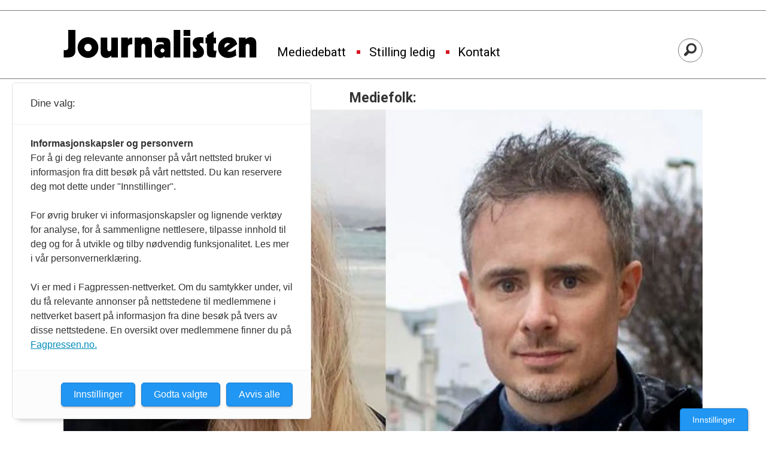

--- FILE ---
content_type: text/html; charset=UTF-8
request_url: https://www.journalisten.no/adresseavisen-atle-bersvendsen-kortnytt/synne-mauseth-og-stian-hansen-blir-nye-frontsjefer-og-journalister-i-mn24/451272
body_size: 29248
content:
<!DOCTYPE html>
<html lang="nb-NO" dir="ltr" class="resp_fonts">

    <head>
                
                <script type="module">
                    import { ClientAPI } from '/view-resources/baseview/public/common/ClientAPI/index.js?v=1762244532-L4';
                    window.labClientAPI = new ClientAPI({
                        pageData: {
                            url: 'https://www.journalisten.no/adresseavisen-atle-bersvendsen-kortnytt/synne-mauseth-og-stian-hansen-blir-nye-frontsjefer-og-journalister-i-mn24/451272',
                            pageType: 'article',
                            pageId: '451272',
                            section: 'mediefolk',
                            title: 'Synne Mauseth og Stian Hansen blir nye frontsjefer og journalister i MN24',
                            seotitle: 'Synne Mauseth og Stian Hansen blir nye frontsjefer og journalister i MN24',
                            sometitle: 'Synne Mauseth og Stian Hansen blir nye frontsjefer og journalister i MN24',
                            description: 'Midtnorsk Næringsliv bygger opp staben.',
                            seodescription: 'Midtnorsk Næringsliv bygger opp staben.',
                            somedescription: 'Midtnorsk Næringsliv bygger opp staben.',
                            device: 'desktop',
                            cmsVersion: '4.2.13',
                            contentLanguage: 'nb-NO',
                            published: '2021-03-02T17:00:12.000Z',
                            tags: ["atle bersvendsen", "stian hansen", "næringslivsjournalistikk", "nidaros", "mediefolk", "kortnytt", "trd.by", "adresseavisen", "synne mauseth"],
                            bylines: ["Roger Aarli-Grøndalen"],
                            site: {
                                domain: 'https://www.journalisten.no',
                                id: '2',
                                alias: 'journalisten'
                            }
                            // Todo: Add paywall info ...
                        },
                        debug: false
                    });
                </script>

                <title>Synne Mauseth og Stian Hansen blir nye frontsjefer og journalister i MN24</title>
                <meta name="title" content="Synne Mauseth og Stian Hansen blir nye frontsjefer og journalister i MN24">
                <meta name="description" content="Midtnorsk Næringsliv bygger opp staben.">
                <meta http-equiv="Content-Type" content="text/html; charset=utf-8">
                <link rel="canonical" href="https://www.journalisten.no/adresseavisen-atle-bersvendsen-kortnytt/synne-mauseth-og-stian-hansen-blir-nye-frontsjefer-og-journalister-i-mn24/451272">
                <meta name="viewport" content="width=device-width, initial-scale=1">
                
                <meta property="fb:app_id" content="1614999598578551">
                <meta property="og:type" content="article">
                <meta property="og:title" content="Synne Mauseth og Stian Hansen blir nye frontsjefer og journalister i MN24">
                <meta property="og:description" content="Midtnorsk Næringsliv bygger opp staben.">
                <meta property="article:published_time" content="2021-03-02T17:00:12.000Z">
                <meta property="article:modified_time" content="2021-03-02T17:01:27.000Z">
                <meta property="article:author" content="Roger Aarli-Grøndalen">
                <meta property="article:tag" content="atle bersvendsen">
                <meta property="article:tag" content="stian hansen">
                <meta property="article:tag" content="næringslivsjournalistikk">
                <meta property="article:tag" content="nidaros">
                <meta property="article:tag" content="mediefolk">
                <meta property="article:tag" content="kortnytt">
                <meta property="article:tag" content="trd.by">
                <meta property="article:tag" content="adresseavisen">
                <meta property="article:tag" content="synne mauseth">
                <meta property="og:image" content="https://image.journalisten.no/451276.jpg?imageId=451276&x=0&y=29.192546583851&cropw=99.770642201835&croph=45.652173913043&panox=0&panoy=29.192546583851&panow=99.770642201835&panoh=45.652173913043&width=1200&height=683">
                <meta property="og:image:width" content="1200">
                <meta property="og:image:height" content="684">
                <meta name="twitter:card" content="summary_large_image">
                
                <meta name="twitter:title" content="Synne Mauseth og Stian Hansen blir nye frontsjefer og journalister i MN24">
                <meta name="twitter:description" content="Midtnorsk Næringsliv bygger opp staben.">
                <meta name="twitter:image" content="https://image.journalisten.no/451276.jpg?imageId=451276&x=0&y=29.192546583851&cropw=99.770642201835&croph=45.652173913043&panox=0&panoy=29.192546583851&panow=99.770642201835&panoh=45.652173913043&width=1200&height=683">
                <link rel="alternate" type="application/json+oembed" href="https://www.journalisten.no/adresseavisen-atle-bersvendsen-kortnytt/synne-mauseth-og-stian-hansen-blir-nye-frontsjefer-og-journalister-i-mn24/451272?lab_viewport=oembed">

                
                <script >async function applyNoticeMargin() {
  if (document.body.classList.contains('notice')) {
    const noticesElement = document.querySelector('.notices');
    let totalAdHeight = 0;

    if (noticesElement) {
      const firstAd = noticesElement.querySelector('.adnuntius-ad, .google-ad');
      if (firstAd) {
        totalAdHeight = firstAd.offsetHeight;
      }
    }

    const livefeedElements = document.getElementsByClassName('livefeed');
    let frontContentElement = null;

    if (livefeedElements.length > 0) {
      let nextSibling = livefeedElements[0].nextElementSibling;
      while (nextSibling) {
        if (nextSibling.classList.contains('frontContent')) {
          frontContentElement = nextSibling;
          break;
        }
        nextSibling = nextSibling.nextElementSibling;
      }
    }

    async function setElementStyles(element, styles) {
      Object.entries(styles).forEach(([key, value]) => {
        element.style.setProperty(key, value);
      });
    }

    // Only apply on desktop (width >= 1024px)
    if (frontContentElement && totalAdHeight > 0 && window.innerWidth >= 980) {
      await setElementStyles(frontContentElement, { 'margin-top': (totalAdHeight > 300 ? totalAdHeight : 315) + 'px' });
    }
  }
}
document.addEventListener('DOMContentLoaded', applyNoticeMargin);
document.addEventListener('visibilitychange', applyNoticeMargin);
setTimeout(applyNoticeMargin, 500);
setTimeout(applyNoticeMargin, 1000);
setTimeout(applyNoticeMargin, 2000);</script>
                
                
                <meta property="og:url" content="https://www.journalisten.no/adresseavisen-atle-bersvendsen-kortnytt/synne-mauseth-og-stian-hansen-blir-nye-frontsjefer-og-journalister-i-mn24/451272">
                <link rel="shortcut icon" type="image/png" sizes="256x256" href="https://journalisten.no/journalisten_fav_256.png">
                <link rel="icon" type="image/png" sizes="256x256" href="https://journalisten.no/journalisten_fav_256.png">
                <link href="https://fonts.googleapis.com/css?family=Merriweather:300,400,700,900" rel="stylesheet"  media="print" onload="this.media='all'" >
                <link rel="stylesheet" href="/view-resources/view/css/grid.css?v=1762244532-L4">
                <link rel="stylesheet" href="/view-resources/view/css/main.css?v=1762244532-L4">
                <link rel="stylesheet" href="/view-resources/view/css/colors.css?v=1762244532-L4">
                <link rel="stylesheet" href="/view-resources/view/css/print.css?v=1762244532-L4" media="print">
                <link rel="stylesheet" href="/view-resources/view/css/foundation-icons/foundation-icons.css?v=1762244532-L4">
                <link rel="stylesheet" href="/view-resources/view/css/site/journalisten.css?v=1762244532-L4">
                <style data-key="custom_properties">
                    :root{--primary-light: rgb(109, 182, 223);--primary: rgb(54, 134, 173);--primary-dark: rgb(0, 89, 126);--secondary-light: rgb(241, 131, 137);--secondary: rgb(214, 22, 33);--secondary-dark: rgb(167, 4, 4);--tertiary-light: rgb(79, 171, 156);--tertiary: rgb(19, 123, 110);--tertiary-dark: rgb(0, 78, 67);--gray-light: rgb(175, 175, 175);--gray: rgb(109, 109, 109);--gray-dark: rgb(68, 68, 68);--black: rgb(0, 0, 0);--quaternary: rgba(0,0,0,1);--quinary: rgba(244,207,5,1);--quinary-light: rgba(248,226,105,1);--quinary-dark: rgba(171,145,4,1);--senary: rgba(0,0,0,1);--septenary: rgba(0,0,0,1);--bg-primary-light: rgb(109, 182, 223);--bg-primary: rgb(54, 134, 173);--bg-primary-dark: rgba(0,89,126,1);--bg-secondary-light: rgba(243,131,170,0.57);--bg-secondary: rgb(214, 22, 33);--bg-secondary-dark: rgb(167, 4, 4);--bg-tertiary-light: rgb(79, 171, 156);--bg-tertiary: rgb(19, 123, 110);--bg-tertiary-dark: rgb(0, 78, 67);--bg-gray-light: rgb(175, 175, 175);--bg-gray: rgb(109, 109, 109);--bg-gray-dark: rgb(68, 68, 68);--bg-black: rgb(0, 0, 0);--bg-white: rgba(247,226,7,1);--bg-quaternary: rgba(208, 200, 200, 1);--bg-white-light: rgba(250,238,106,1);--bg-white-dark: rgba(255,215,21,1);--bg-quinary: rgba(137,40,147,1);}
                </style>
                <style data-key="background_colors">
                    .bg-primary-light {background-color: rgb(109, 182, 223);}.bg-primary {background-color: rgb(54, 134, 173);color: #fff;}.bg-primary-dark {background-color: rgba(0,89,126,1);color: #fff;}.bg-secondary-light {background-color: rgba(243,131,170,0.57);}.bg-secondary {background-color: rgb(214, 22, 33);color: #fff;}.bg-secondary-dark {background-color: rgb(167, 4, 4);color: #fff;}.bg-tertiary-light {background-color: rgb(79, 171, 156);}.bg-tertiary {background-color: rgb(19, 123, 110);color: #fff;}.bg-tertiary-dark {background-color: rgb(0, 78, 67);color: #fff;}.bg-gray-light {background-color: rgb(175, 175, 175);}.bg-gray {background-color: rgb(109, 109, 109);color: #fff;}.bg-gray-dark {background-color: rgb(68, 68, 68);color: #fff;}.bg-black {background-color: rgb(0, 0, 0);color: #fff;}.bg-white {background-color: rgba(247,226,7,1);}.bg-quaternary {background-color: rgba(208, 200, 200, 1);}.bg-white-light {background-color: rgba(250,238,106,1);}.bg-white-dark {background-color: rgba(255,215,21,1);}.bg-quinary {background-color: rgba(137,40,147,1);color: #fff;}@media (max-width: 1023px) { .color_mobile_bg-primary-light {background-color: rgb(109, 182, 223);}}@media (max-width: 1023px) { .color_mobile_bg-primary {background-color: rgb(54, 134, 173);color: #fff;}}@media (max-width: 1023px) { .color_mobile_bg-primary-dark {background-color: rgba(0,89,126,1);color: #fff;}}@media (max-width: 1023px) { .color_mobile_bg-secondary-light {background-color: rgba(243,131,170,0.57);}}@media (max-width: 1023px) { .color_mobile_bg-secondary {background-color: rgb(214, 22, 33);color: #fff;}}@media (max-width: 1023px) { .color_mobile_bg-secondary-dark {background-color: rgb(167, 4, 4);color: #fff;}}@media (max-width: 1023px) { .color_mobile_bg-tertiary-light {background-color: rgb(79, 171, 156);}}@media (max-width: 1023px) { .color_mobile_bg-tertiary {background-color: rgb(19, 123, 110);color: #fff;}}@media (max-width: 1023px) { .color_mobile_bg-tertiary-dark {background-color: rgb(0, 78, 67);color: #fff;}}@media (max-width: 1023px) { .color_mobile_bg-gray-light {background-color: rgb(175, 175, 175);}}@media (max-width: 1023px) { .color_mobile_bg-gray {background-color: rgb(109, 109, 109);color: #fff;}}@media (max-width: 1023px) { .color_mobile_bg-gray-dark {background-color: rgb(68, 68, 68);color: #fff;}}@media (max-width: 1023px) { .color_mobile_bg-black {background-color: rgb(0, 0, 0);color: #fff;}}@media (max-width: 1023px) { .color_mobile_bg-white {background-color: rgba(247,226,7,1);}}@media (max-width: 1023px) { .color_mobile_bg-quaternary {background-color: rgba(208, 200, 200, 1);}}@media (max-width: 1023px) { .color_mobile_bg-white-light {background-color: rgba(250,238,106,1);}}@media (max-width: 1023px) { .color_mobile_bg-white-dark {background-color: rgba(255,215,21,1);}}@media (max-width: 1023px) { .color_mobile_bg-quinary {background-color: rgba(137,40,147,1);color: #fff;}}
                </style>
                <style data-key="background_colors_opacity">
                    .bg-primary-light.op-bg_20 {background-color: rgba(109, 182, 223, 0.2);}.bg-primary-light.op-bg_40 {background-color: rgba(109, 182, 223, 0.4);}.bg-primary-light.op-bg_60 {background-color: rgba(109, 182, 223, 0.6);}.bg-primary-light.op-bg_80 {background-color: rgba(109, 182, 223, 0.8);}.bg-primary.op-bg_20 {background-color: rgba(54, 134, 173, 0.2);color: #fff;}.bg-primary.op-bg_40 {background-color: rgba(54, 134, 173, 0.4);color: #fff;}.bg-primary.op-bg_60 {background-color: rgba(54, 134, 173, 0.6);color: #fff;}.bg-primary.op-bg_80 {background-color: rgba(54, 134, 173, 0.8);color: #fff;}.bg-primary-dark.op-bg_20 {background-color: rgba(0, 89, 126, 0.2);color: #fff;}.bg-primary-dark.op-bg_40 {background-color: rgba(0, 89, 126, 0.4);color: #fff;}.bg-primary-dark.op-bg_60 {background-color: rgba(0, 89, 126, 0.6);color: #fff;}.bg-primary-dark.op-bg_80 {background-color: rgba(0, 89, 126, 0.8);color: #fff;}.bg-secondary-light.op-bg_20 {background-color: rgba(243, 131, 170, 0.2);}.bg-secondary-light.op-bg_40 {background-color: rgba(243, 131, 170, 0.4);}.bg-secondary-light.op-bg_60 {background-color: rgba(243, 131, 170, 0.6);}.bg-secondary-light.op-bg_80 {background-color: rgba(243, 131, 170, 0.8);}.bg-secondary.op-bg_20 {background-color: rgba(214, 22, 33, 0.2);color: #fff;}.bg-secondary.op-bg_40 {background-color: rgba(214, 22, 33, 0.4);color: #fff;}.bg-secondary.op-bg_60 {background-color: rgba(214, 22, 33, 0.6);color: #fff;}.bg-secondary.op-bg_80 {background-color: rgba(214, 22, 33, 0.8);color: #fff;}.bg-secondary-dark.op-bg_20 {background-color: rgba(167, 4, 4, 0.2);color: #fff;}.bg-secondary-dark.op-bg_40 {background-color: rgba(167, 4, 4, 0.4);color: #fff;}.bg-secondary-dark.op-bg_60 {background-color: rgba(167, 4, 4, 0.6);color: #fff;}.bg-secondary-dark.op-bg_80 {background-color: rgba(167, 4, 4, 0.8);color: #fff;}.bg-tertiary-light.op-bg_20 {background-color: rgba(79, 171, 156, 0.2);}.bg-tertiary-light.op-bg_40 {background-color: rgba(79, 171, 156, 0.4);}.bg-tertiary-light.op-bg_60 {background-color: rgba(79, 171, 156, 0.6);}.bg-tertiary-light.op-bg_80 {background-color: rgba(79, 171, 156, 0.8);}.bg-tertiary.op-bg_20 {background-color: rgba(19, 123, 110, 0.2);color: #fff;}.bg-tertiary.op-bg_40 {background-color: rgba(19, 123, 110, 0.4);color: #fff;}.bg-tertiary.op-bg_60 {background-color: rgba(19, 123, 110, 0.6);color: #fff;}.bg-tertiary.op-bg_80 {background-color: rgba(19, 123, 110, 0.8);color: #fff;}.bg-tertiary-dark.op-bg_20 {background-color: rgba(0, 78, 67, 0.2);color: #fff;}.bg-tertiary-dark.op-bg_40 {background-color: rgba(0, 78, 67, 0.4);color: #fff;}.bg-tertiary-dark.op-bg_60 {background-color: rgba(0, 78, 67, 0.6);color: #fff;}.bg-tertiary-dark.op-bg_80 {background-color: rgba(0, 78, 67, 0.8);color: #fff;}.bg-gray-light.op-bg_20 {background-color: rgba(175, 175, 175, 0.2);}.bg-gray-light.op-bg_40 {background-color: rgba(175, 175, 175, 0.4);}.bg-gray-light.op-bg_60 {background-color: rgba(175, 175, 175, 0.6);}.bg-gray-light.op-bg_80 {background-color: rgba(175, 175, 175, 0.8);}.bg-gray.op-bg_20 {background-color: rgba(109, 109, 109, 0.2);color: #fff;}.bg-gray.op-bg_40 {background-color: rgba(109, 109, 109, 0.4);color: #fff;}.bg-gray.op-bg_60 {background-color: rgba(109, 109, 109, 0.6);color: #fff;}.bg-gray.op-bg_80 {background-color: rgba(109, 109, 109, 0.8);color: #fff;}.bg-gray-dark.op-bg_20 {background-color: rgba(68, 68, 68, 0.2);color: #fff;}.bg-gray-dark.op-bg_40 {background-color: rgba(68, 68, 68, 0.4);color: #fff;}.bg-gray-dark.op-bg_60 {background-color: rgba(68, 68, 68, 0.6);color: #fff;}.bg-gray-dark.op-bg_80 {background-color: rgba(68, 68, 68, 0.8);color: #fff;}.bg-black.op-bg_20 {background-color: rgba(0, 0, 0, 0.2);color: #fff;}.bg-black.op-bg_40 {background-color: rgba(0, 0, 0, 0.4);color: #fff;}.bg-black.op-bg_60 {background-color: rgba(0, 0, 0, 0.6);color: #fff;}.bg-black.op-bg_80 {background-color: rgba(0, 0, 0, 0.8);color: #fff;}.bg-white.op-bg_20 {background-color: rgba(247, 226, 7, 0.2);}.bg-white.op-bg_40 {background-color: rgba(247, 226, 7, 0.4);}.bg-white.op-bg_60 {background-color: rgba(247, 226, 7, 0.6);}.bg-white.op-bg_80 {background-color: rgba(247, 226, 7, 0.8);}.bg-quaternary.op-bg_20 {background-color: rgba(208, 200, 200, 0.2);}.bg-quaternary.op-bg_40 {background-color: rgba(208, 200, 200, 0.4);}.bg-quaternary.op-bg_60 {background-color: rgba(208, 200, 200, 0.6);}.bg-quaternary.op-bg_80 {background-color: rgba(208, 200, 200, 0.8);}.bg-white-light.op-bg_20 {background-color: rgba(250, 238, 106, 0.2);}.bg-white-light.op-bg_40 {background-color: rgba(250, 238, 106, 0.4);}.bg-white-light.op-bg_60 {background-color: rgba(250, 238, 106, 0.6);}.bg-white-light.op-bg_80 {background-color: rgba(250, 238, 106, 0.8);}.bg-white-dark.op-bg_20 {background-color: rgba(255, 215, 21, 0.2);}.bg-white-dark.op-bg_40 {background-color: rgba(255, 215, 21, 0.4);}.bg-white-dark.op-bg_60 {background-color: rgba(255, 215, 21, 0.6);}.bg-white-dark.op-bg_80 {background-color: rgba(255, 215, 21, 0.8);}.bg-quinary.op-bg_20 {background-color: rgba(137, 40, 147, 0.2);color: #fff;}.bg-quinary.op-bg_40 {background-color: rgba(137, 40, 147, 0.4);color: #fff;}.bg-quinary.op-bg_60 {background-color: rgba(137, 40, 147, 0.6);color: #fff;}.bg-quinary.op-bg_80 {background-color: rgba(137, 40, 147, 0.8);color: #fff;}@media (max-width: 1023px) { .color_mobile_bg-primary-light.op-bg_20 {background-color: rgba(109, 182, 223, 0.2);}}@media (max-width: 1023px) { .color_mobile_bg-primary-light.op-bg_40 {background-color: rgba(109, 182, 223, 0.4);}}@media (max-width: 1023px) { .color_mobile_bg-primary-light.op-bg_60 {background-color: rgba(109, 182, 223, 0.6);}}@media (max-width: 1023px) { .color_mobile_bg-primary-light.op-bg_80 {background-color: rgba(109, 182, 223, 0.8);}}@media (max-width: 1023px) { .color_mobile_bg-primary.op-bg_20 {background-color: rgba(54, 134, 173, 0.2);color: #fff;}}@media (max-width: 1023px) { .color_mobile_bg-primary.op-bg_40 {background-color: rgba(54, 134, 173, 0.4);color: #fff;}}@media (max-width: 1023px) { .color_mobile_bg-primary.op-bg_60 {background-color: rgba(54, 134, 173, 0.6);color: #fff;}}@media (max-width: 1023px) { .color_mobile_bg-primary.op-bg_80 {background-color: rgba(54, 134, 173, 0.8);color: #fff;}}@media (max-width: 1023px) { .color_mobile_bg-primary-dark.op-bg_20 {background-color: rgba(0, 89, 126, 0.2);color: #fff;}}@media (max-width: 1023px) { .color_mobile_bg-primary-dark.op-bg_40 {background-color: rgba(0, 89, 126, 0.4);color: #fff;}}@media (max-width: 1023px) { .color_mobile_bg-primary-dark.op-bg_60 {background-color: rgba(0, 89, 126, 0.6);color: #fff;}}@media (max-width: 1023px) { .color_mobile_bg-primary-dark.op-bg_80 {background-color: rgba(0, 89, 126, 0.8);color: #fff;}}@media (max-width: 1023px) { .color_mobile_bg-secondary-light.op-bg_20 {background-color: rgba(243, 131, 170, 0.2);}}@media (max-width: 1023px) { .color_mobile_bg-secondary-light.op-bg_40 {background-color: rgba(243, 131, 170, 0.4);}}@media (max-width: 1023px) { .color_mobile_bg-secondary-light.op-bg_60 {background-color: rgba(243, 131, 170, 0.6);}}@media (max-width: 1023px) { .color_mobile_bg-secondary-light.op-bg_80 {background-color: rgba(243, 131, 170, 0.8);}}@media (max-width: 1023px) { .color_mobile_bg-secondary.op-bg_20 {background-color: rgba(214, 22, 33, 0.2);color: #fff;}}@media (max-width: 1023px) { .color_mobile_bg-secondary.op-bg_40 {background-color: rgba(214, 22, 33, 0.4);color: #fff;}}@media (max-width: 1023px) { .color_mobile_bg-secondary.op-bg_60 {background-color: rgba(214, 22, 33, 0.6);color: #fff;}}@media (max-width: 1023px) { .color_mobile_bg-secondary.op-bg_80 {background-color: rgba(214, 22, 33, 0.8);color: #fff;}}@media (max-width: 1023px) { .color_mobile_bg-secondary-dark.op-bg_20 {background-color: rgba(167, 4, 4, 0.2);color: #fff;}}@media (max-width: 1023px) { .color_mobile_bg-secondary-dark.op-bg_40 {background-color: rgba(167, 4, 4, 0.4);color: #fff;}}@media (max-width: 1023px) { .color_mobile_bg-secondary-dark.op-bg_60 {background-color: rgba(167, 4, 4, 0.6);color: #fff;}}@media (max-width: 1023px) { .color_mobile_bg-secondary-dark.op-bg_80 {background-color: rgba(167, 4, 4, 0.8);color: #fff;}}@media (max-width: 1023px) { .color_mobile_bg-tertiary-light.op-bg_20 {background-color: rgba(79, 171, 156, 0.2);}}@media (max-width: 1023px) { .color_mobile_bg-tertiary-light.op-bg_40 {background-color: rgba(79, 171, 156, 0.4);}}@media (max-width: 1023px) { .color_mobile_bg-tertiary-light.op-bg_60 {background-color: rgba(79, 171, 156, 0.6);}}@media (max-width: 1023px) { .color_mobile_bg-tertiary-light.op-bg_80 {background-color: rgba(79, 171, 156, 0.8);}}@media (max-width: 1023px) { .color_mobile_bg-tertiary.op-bg_20 {background-color: rgba(19, 123, 110, 0.2);color: #fff;}}@media (max-width: 1023px) { .color_mobile_bg-tertiary.op-bg_40 {background-color: rgba(19, 123, 110, 0.4);color: #fff;}}@media (max-width: 1023px) { .color_mobile_bg-tertiary.op-bg_60 {background-color: rgba(19, 123, 110, 0.6);color: #fff;}}@media (max-width: 1023px) { .color_mobile_bg-tertiary.op-bg_80 {background-color: rgba(19, 123, 110, 0.8);color: #fff;}}@media (max-width: 1023px) { .color_mobile_bg-tertiary-dark.op-bg_20 {background-color: rgba(0, 78, 67, 0.2);color: #fff;}}@media (max-width: 1023px) { .color_mobile_bg-tertiary-dark.op-bg_40 {background-color: rgba(0, 78, 67, 0.4);color: #fff;}}@media (max-width: 1023px) { .color_mobile_bg-tertiary-dark.op-bg_60 {background-color: rgba(0, 78, 67, 0.6);color: #fff;}}@media (max-width: 1023px) { .color_mobile_bg-tertiary-dark.op-bg_80 {background-color: rgba(0, 78, 67, 0.8);color: #fff;}}@media (max-width: 1023px) { .color_mobile_bg-gray-light.op-bg_20 {background-color: rgba(175, 175, 175, 0.2);}}@media (max-width: 1023px) { .color_mobile_bg-gray-light.op-bg_40 {background-color: rgba(175, 175, 175, 0.4);}}@media (max-width: 1023px) { .color_mobile_bg-gray-light.op-bg_60 {background-color: rgba(175, 175, 175, 0.6);}}@media (max-width: 1023px) { .color_mobile_bg-gray-light.op-bg_80 {background-color: rgba(175, 175, 175, 0.8);}}@media (max-width: 1023px) { .color_mobile_bg-gray.op-bg_20 {background-color: rgba(109, 109, 109, 0.2);color: #fff;}}@media (max-width: 1023px) { .color_mobile_bg-gray.op-bg_40 {background-color: rgba(109, 109, 109, 0.4);color: #fff;}}@media (max-width: 1023px) { .color_mobile_bg-gray.op-bg_60 {background-color: rgba(109, 109, 109, 0.6);color: #fff;}}@media (max-width: 1023px) { .color_mobile_bg-gray.op-bg_80 {background-color: rgba(109, 109, 109, 0.8);color: #fff;}}@media (max-width: 1023px) { .color_mobile_bg-gray-dark.op-bg_20 {background-color: rgba(68, 68, 68, 0.2);color: #fff;}}@media (max-width: 1023px) { .color_mobile_bg-gray-dark.op-bg_40 {background-color: rgba(68, 68, 68, 0.4);color: #fff;}}@media (max-width: 1023px) { .color_mobile_bg-gray-dark.op-bg_60 {background-color: rgba(68, 68, 68, 0.6);color: #fff;}}@media (max-width: 1023px) { .color_mobile_bg-gray-dark.op-bg_80 {background-color: rgba(68, 68, 68, 0.8);color: #fff;}}@media (max-width: 1023px) { .color_mobile_bg-black.op-bg_20 {background-color: rgba(0, 0, 0, 0.2);color: #fff;}}@media (max-width: 1023px) { .color_mobile_bg-black.op-bg_40 {background-color: rgba(0, 0, 0, 0.4);color: #fff;}}@media (max-width: 1023px) { .color_mobile_bg-black.op-bg_60 {background-color: rgba(0, 0, 0, 0.6);color: #fff;}}@media (max-width: 1023px) { .color_mobile_bg-black.op-bg_80 {background-color: rgba(0, 0, 0, 0.8);color: #fff;}}@media (max-width: 1023px) { .color_mobile_bg-white.op-bg_20 {background-color: rgba(247, 226, 7, 0.2);}}@media (max-width: 1023px) { .color_mobile_bg-white.op-bg_40 {background-color: rgba(247, 226, 7, 0.4);}}@media (max-width: 1023px) { .color_mobile_bg-white.op-bg_60 {background-color: rgba(247, 226, 7, 0.6);}}@media (max-width: 1023px) { .color_mobile_bg-white.op-bg_80 {background-color: rgba(247, 226, 7, 0.8);}}@media (max-width: 1023px) { .color_mobile_bg-quaternary.op-bg_20 {background-color: rgba(208, 200, 200, 0.2);}}@media (max-width: 1023px) { .color_mobile_bg-quaternary.op-bg_40 {background-color: rgba(208, 200, 200, 0.4);}}@media (max-width: 1023px) { .color_mobile_bg-quaternary.op-bg_60 {background-color: rgba(208, 200, 200, 0.6);}}@media (max-width: 1023px) { .color_mobile_bg-quaternary.op-bg_80 {background-color: rgba(208, 200, 200, 0.8);}}@media (max-width: 1023px) { .color_mobile_bg-white-light.op-bg_20 {background-color: rgba(250, 238, 106, 0.2);}}@media (max-width: 1023px) { .color_mobile_bg-white-light.op-bg_40 {background-color: rgba(250, 238, 106, 0.4);}}@media (max-width: 1023px) { .color_mobile_bg-white-light.op-bg_60 {background-color: rgba(250, 238, 106, 0.6);}}@media (max-width: 1023px) { .color_mobile_bg-white-light.op-bg_80 {background-color: rgba(250, 238, 106, 0.8);}}@media (max-width: 1023px) { .color_mobile_bg-white-dark.op-bg_20 {background-color: rgba(255, 215, 21, 0.2);}}@media (max-width: 1023px) { .color_mobile_bg-white-dark.op-bg_40 {background-color: rgba(255, 215, 21, 0.4);}}@media (max-width: 1023px) { .color_mobile_bg-white-dark.op-bg_60 {background-color: rgba(255, 215, 21, 0.6);}}@media (max-width: 1023px) { .color_mobile_bg-white-dark.op-bg_80 {background-color: rgba(255, 215, 21, 0.8);}}@media (max-width: 1023px) { .color_mobile_bg-quinary.op-bg_20 {background-color: rgba(137, 40, 147, 0.2);color: #fff;}}@media (max-width: 1023px) { .color_mobile_bg-quinary.op-bg_40 {background-color: rgba(137, 40, 147, 0.4);color: #fff;}}@media (max-width: 1023px) { .color_mobile_bg-quinary.op-bg_60 {background-color: rgba(137, 40, 147, 0.6);color: #fff;}}@media (max-width: 1023px) { .color_mobile_bg-quinary.op-bg_80 {background-color: rgba(137, 40, 147, 0.8);color: #fff;}}
                </style>
                <style data-key="border_colors">
                    .border-bg-primary-light{--border-color: var(--bg-primary-light);}.color_mobile_border-bg-primary-light{--mobile-border-color: var(--bg-primary-light);}.border-bg-primary{--border-color: var(--bg-primary);}.color_mobile_border-bg-primary{--mobile-border-color: var(--bg-primary);}.border-bg-primary-dark{--border-color: var(--bg-primary-dark);}.color_mobile_border-bg-primary-dark{--mobile-border-color: var(--bg-primary-dark);}.border-bg-secondary-light{--border-color: var(--bg-secondary-light);}.color_mobile_border-bg-secondary-light{--mobile-border-color: var(--bg-secondary-light);}.border-bg-secondary{--border-color: var(--bg-secondary);}.color_mobile_border-bg-secondary{--mobile-border-color: var(--bg-secondary);}.border-bg-secondary-dark{--border-color: var(--bg-secondary-dark);}.color_mobile_border-bg-secondary-dark{--mobile-border-color: var(--bg-secondary-dark);}.border-bg-tertiary-light{--border-color: var(--bg-tertiary-light);}.color_mobile_border-bg-tertiary-light{--mobile-border-color: var(--bg-tertiary-light);}.border-bg-tertiary{--border-color: var(--bg-tertiary);}.color_mobile_border-bg-tertiary{--mobile-border-color: var(--bg-tertiary);}.border-bg-tertiary-dark{--border-color: var(--bg-tertiary-dark);}.color_mobile_border-bg-tertiary-dark{--mobile-border-color: var(--bg-tertiary-dark);}.border-bg-gray-light{--border-color: var(--bg-gray-light);}.color_mobile_border-bg-gray-light{--mobile-border-color: var(--bg-gray-light);}.border-bg-gray{--border-color: var(--bg-gray);}.color_mobile_border-bg-gray{--mobile-border-color: var(--bg-gray);}.border-bg-gray-dark{--border-color: var(--bg-gray-dark);}.color_mobile_border-bg-gray-dark{--mobile-border-color: var(--bg-gray-dark);}.border-bg-black{--border-color: var(--bg-black);}.color_mobile_border-bg-black{--mobile-border-color: var(--bg-black);}.border-bg-white{--border-color: var(--bg-white);}.color_mobile_border-bg-white{--mobile-border-color: var(--bg-white);}.border-bg-quaternary{--border-color: var(--bg-quaternary);}.color_mobile_border-bg-quaternary{--mobile-border-color: var(--bg-quaternary);}.border-bg-white-light{--border-color: var(--bg-white-light);}.color_mobile_border-bg-white-light{--mobile-border-color: var(--bg-white-light);}.border-bg-white-dark{--border-color: var(--bg-white-dark);}.color_mobile_border-bg-white-dark{--mobile-border-color: var(--bg-white-dark);}.border-bg-quinary{--border-color: var(--bg-quinary);}.color_mobile_border-bg-quinary{--mobile-border-color: var(--bg-quinary);}
                </style>
                <style data-key="font_colors">
                    .primary-light {color: rgb(109, 182, 223) !important;}.primary {color: rgb(54, 134, 173) !important;}.primary-dark {color: rgb(0, 89, 126) !important;}.secondary-light {color: rgb(241, 131, 137) !important;}.secondary {color: rgb(214, 22, 33) !important;}.secondary-dark {color: rgb(167, 4, 4) !important;}.tertiary-light {color: rgb(79, 171, 156) !important;}.tertiary {color: rgb(19, 123, 110) !important;}.tertiary-dark {color: rgb(0, 78, 67) !important;}.gray-light {color: rgb(175, 175, 175) !important;}.gray {color: rgb(109, 109, 109) !important;}.gray-dark {color: rgb(68, 68, 68) !important;}.black {color: rgb(0, 0, 0) !important;}.quaternary {color: rgba(0,0,0,1) !important;}.quinary {color: rgba(244,207,5,1) !important;}.quinary-light {color: rgba(248,226,105,1) !important;}.quinary-dark {color: rgba(171,145,4,1) !important;}.senary {color: rgba(0,0,0,1) !important;}.septenary {color: rgba(0,0,0,1) !important;}@media (max-width: 1023px) { .color_mobile_primary-light {color: rgb(109, 182, 223) !important;}}@media (max-width: 1023px) { .color_mobile_primary {color: rgb(54, 134, 173) !important;}}@media (max-width: 1023px) { .color_mobile_primary-dark {color: rgb(0, 89, 126) !important;}}@media (max-width: 1023px) { .color_mobile_secondary-light {color: rgb(241, 131, 137) !important;}}@media (max-width: 1023px) { .color_mobile_secondary {color: rgb(214, 22, 33) !important;}}@media (max-width: 1023px) { .color_mobile_secondary-dark {color: rgb(167, 4, 4) !important;}}@media (max-width: 1023px) { .color_mobile_tertiary-light {color: rgb(79, 171, 156) !important;}}@media (max-width: 1023px) { .color_mobile_tertiary {color: rgb(19, 123, 110) !important;}}@media (max-width: 1023px) { .color_mobile_tertiary-dark {color: rgb(0, 78, 67) !important;}}@media (max-width: 1023px) { .color_mobile_gray-light {color: rgb(175, 175, 175) !important;}}@media (max-width: 1023px) { .color_mobile_gray {color: rgb(109, 109, 109) !important;}}@media (max-width: 1023px) { .color_mobile_gray-dark {color: rgb(68, 68, 68) !important;}}@media (max-width: 1023px) { .color_mobile_black {color: rgb(0, 0, 0) !important;}}@media (max-width: 1023px) { .color_mobile_quaternary {color: rgba(0,0,0,1) !important;}}@media (max-width: 1023px) { .color_mobile_quinary {color: rgba(244,207,5,1) !important;}}@media (max-width: 1023px) { .color_mobile_quinary-light {color: rgba(248,226,105,1) !important;}}@media (max-width: 1023px) { .color_mobile_quinary-dark {color: rgba(171,145,4,1) !important;}}@media (max-width: 1023px) { .color_mobile_senary {color: rgba(0,0,0,1) !important;}}@media (max-width: 1023px) { .color_mobile_septenary {color: rgba(0,0,0,1) !important;}}
                </style>
                <style data-key="image_gradient">
                    .image-gradient-bg-primary-light{--background-color: var(--bg-primary-light);}.color_mobile_image-gradient-bg-primary-light{--mobile-background-color: var(--bg-primary-light);}.image-gradient-bg-primary{--background-color: var(--bg-primary);}.color_mobile_image-gradient-bg-primary{--mobile-background-color: var(--bg-primary);}.image-gradient-bg-primary-dark{--background-color: var(--bg-primary-dark);}.color_mobile_image-gradient-bg-primary-dark{--mobile-background-color: var(--bg-primary-dark);}.image-gradient-bg-secondary-light{--background-color: var(--bg-secondary-light);}.color_mobile_image-gradient-bg-secondary-light{--mobile-background-color: var(--bg-secondary-light);}.image-gradient-bg-secondary{--background-color: var(--bg-secondary);}.color_mobile_image-gradient-bg-secondary{--mobile-background-color: var(--bg-secondary);}.image-gradient-bg-secondary-dark{--background-color: var(--bg-secondary-dark);}.color_mobile_image-gradient-bg-secondary-dark{--mobile-background-color: var(--bg-secondary-dark);}.image-gradient-bg-tertiary-light{--background-color: var(--bg-tertiary-light);}.color_mobile_image-gradient-bg-tertiary-light{--mobile-background-color: var(--bg-tertiary-light);}.image-gradient-bg-tertiary{--background-color: var(--bg-tertiary);}.color_mobile_image-gradient-bg-tertiary{--mobile-background-color: var(--bg-tertiary);}.image-gradient-bg-tertiary-dark{--background-color: var(--bg-tertiary-dark);}.color_mobile_image-gradient-bg-tertiary-dark{--mobile-background-color: var(--bg-tertiary-dark);}.image-gradient-bg-gray-light{--background-color: var(--bg-gray-light);}.color_mobile_image-gradient-bg-gray-light{--mobile-background-color: var(--bg-gray-light);}.image-gradient-bg-gray{--background-color: var(--bg-gray);}.color_mobile_image-gradient-bg-gray{--mobile-background-color: var(--bg-gray);}.image-gradient-bg-gray-dark{--background-color: var(--bg-gray-dark);}.color_mobile_image-gradient-bg-gray-dark{--mobile-background-color: var(--bg-gray-dark);}.image-gradient-bg-black{--background-color: var(--bg-black);}.color_mobile_image-gradient-bg-black{--mobile-background-color: var(--bg-black);}.image-gradient-bg-white{--background-color: var(--bg-white);}.color_mobile_image-gradient-bg-white{--mobile-background-color: var(--bg-white);}.image-gradient-bg-quaternary{--background-color: var(--bg-quaternary);}.color_mobile_image-gradient-bg-quaternary{--mobile-background-color: var(--bg-quaternary);}.image-gradient-bg-white-light{--background-color: var(--bg-white-light);}.color_mobile_image-gradient-bg-white-light{--mobile-background-color: var(--bg-white-light);}.image-gradient-bg-white-dark{--background-color: var(--bg-white-dark);}.color_mobile_image-gradient-bg-white-dark{--mobile-background-color: var(--bg-white-dark);}.image-gradient-bg-quinary{--background-color: var(--bg-quinary);}.color_mobile_image-gradient-bg-quinary{--mobile-background-color: var(--bg-quinary);}
                </style>
                <style data-key="custom_css_variables">
                :root {
                    --lab_page_width: 1088px;
                    --lab_columns_gutter: 11px;
                    --space-top: ;
                    --space-top-adnuntiusAd: 120;
                }

                @media(max-width: 767px) {
                    :root {
                        --lab_columns_gutter: 10px;
                    }
                }

                @media(min-width: 767px) {
                    :root {
                    }
                }
                </style>
<script src="/view-resources/public/common/JWTCookie.js?v=1762244532-L4"></script>
<script src="/view-resources/public/common/Paywall.js?v=1762244532-L4"></script>
                <script>
                window.Dac = window.Dac || {};
                (function () {
                    if (navigator) {
                        window.Dac.clientData = {
                            language: navigator.language,
                            userAgent: navigator.userAgent,
                            innerWidth: window.innerWidth,
                            innerHeight: window.innerHeight,
                            deviceByMediaQuery: getDeviceByMediaQuery(),
                            labDevice: 'desktop', // Device from labrador
                            device: 'desktop', // Device from varnish
                            paywall: {
                                isAuthenticated: isPaywallAuthenticated(),
                                toggleAuthenticatedContent: toggleAuthenticatedContent,
                                requiredProducts: [],
                            },
                            page: {
                                id: '451272',
                                extId: ''
                            },
                            siteAlias: 'journalisten',
                            debug: window.location.href.includes('debug=1')
                        };
                        function getDeviceByMediaQuery() {
                            if (window.matchMedia('(max-width: 767px)').matches) return 'mobile';
                            if (window.matchMedia('(max-width: 1023px)').matches) return 'tablet';
                            return 'desktop';
                        }

                        function isPaywallAuthenticated() {
                            if (window.Dac && window.Dac.JWTCookie) {
                                var JWTCookie = new Dac.JWTCookie({ debug: false });
                                return JWTCookie.isAuthenticated();
                            }
                            return false;
                        }

                        function toggleAuthenticatedContent(settings) {
                            if (!window.Dac || !window.Dac.Paywall) {
                                return;
                            }
                            var Paywall = new Dac.Paywall();
                            var updateDOM = Paywall.updateDOM;

                            if(settings && settings.displayUserName) {
                                var userName = Paywall.getUserName().then((userName) => {
                                    updateDOM(userName !== false, userName, settings.optionalGreetingText);
                                });
                            } else {
                                updateDOM(window.Dac.clientData.paywall.isAuthenticated);
                            }
                        }
                    }
                }());
                </script>

                    <script type="module" src="/view-resources/baseview/public/common/baseview/moduleHandlers.js?v=1762244532-L4" data-cookieconsent="ignore"></script>
<!-- Global site tag (gtag.js) - Google Analytics -->
<script async src="https://www.googletagmanager.com/gtag/js?id=UA-2173001-1"></script>
<script>
    window.dataLayer = window.dataLayer || [];
    function gtag(){dataLayer.push(arguments);}
    gtag('js', new Date());
    gtag('config', 'UA-2173001-1');
</script><script src="https://t.atmng.io/fag_pressen/WqTKHxTPG.prod.js" async></script>
<!-- Begin comScore Tag -->
<script>
  var _comscore = _comscore || [];
  _comscore.push({ c1: "2", c2: "33059210" , "cs_ucfr": "1"});
  (function() {
    var s = document.createElement("script"), el = document.getElementsByTagName("script")[0]; s.async = true;
    s.src = (document.location.protocol == "https:" ? "https://sb" : "http://b") + ".scorecardresearch.com/beacon.js";
    el.parentNode.insertBefore(s, el);
  })();
</script>
<noscript>
  <img src="https://sb.scorecardresearch.com/p?c1=2&c2=33059210&cv=2.0&cj=1" />
</noscript>
<!-- End comScore Tag -->

                            <script src="https://tags.adnuntius.com/pb/prebid.js"></script>
                            <script src="https://cdn.adnuntius.com/adn.js" data-cookieconsent="ignore"></script>
                                <script>
                                    window.adn = window.adn || {};
                                    adn.calls = adn.calls || [];
                                    adn.calls.push(function() {
                                        var adUnits = [];
                                        var handleAsTablet = (Dac.clientData.device === 'tablet' || Dac.clientData.innerWidth < 1316);

                                        if (!(handleAsTablet && 'true' === 'true')) {
                                            adUnits.push({ auId: '0000000000051d9b', auW: 180, auH: 500, collapsible: true });
                                        }
                                        if (!(handleAsTablet && 'true' === 'true')) {
                                            adUnits.push({ auId: '0000000000051d9c', auW: 180, auH: 500, collapsible: true });
                                        }
                                        if (!(handleAsTablet && '' === 'true')) {
                                            adUnits.push({ auId: '0000000000051d91', auW: 980, auH: 150, collapsible: true });
                                        }
                                        if (!(handleAsTablet && '' === 'true')) {
                                            adUnits.push({ auId: '0000000000051d96', auW: 980, auH: 150, collapsible: true });
                                        }
                                        if (!(handleAsTablet && '' === 'true')) {
                                            adUnits.push({ auId: '0000000000051d99', auW: 580, auH: 400, collapsible: true });
                                        }
                                        if (!(handleAsTablet && '' === 'true')) {
                                            adUnits.push({ auId: '0000000000051d93', auW: 980, auH: 150, collapsible: true });
                                        }
                                        if (!(handleAsTablet && '' === 'true')) {
                                            adUnits.push({ auId: '0000000000051d95', auW: 980, auH: 150, collapsible: true });
                                        }

                                        var prebidConfig = [];
                                        prebidConfig.push({"code":"Journalisten.no - Desktop - Skyscraper Right|0000000000051d9b","mediaTypes":{"banner":{"sizes":[[300,600],[170,500],[160,600]]}},"bids":[{"bidder":"adnuntius","params":{"auId":"23522a"}}]});
                                        prebidConfig.push({"code":"Journalisten.no - Desktop - Skyscraper Left|0000000000051d9c","mediaTypes":{"banner":{"sizes":[[300,600],[180,500],[160,600]]}},"bids":[{"bidder":"adnuntius","params":{"auId":"9982a"}}]});
                                        prebidConfig.push({"code":"Journalisten.no - Desktop - Board 1 Topbanner|0000000000051d91","mediaTypes":{"banner":{"sizes":[[980,300],[1000,300],[980,150],[970,250],[728,90]]}},"bids":[{"bidder":"adnuntius","params":{"auId":"235228"}}]});
                                        prebidConfig.push({"code":"Journalisten.no - Desktop - Board 4 Netboard|0000000000051d96","mediaTypes":{"banner":{"sizes":[[980,300],[1000,300],[980,150],[728,90],[970,250]]}},"bids":[{"bidder":"adnuntius","params":{"auId":"235228"}}]});
                                        prebidConfig.push({"code":"Journalisten.no - Desktop - Portrait|0000000000051d99","mediaTypes":{"banner":{"sizes":[[580,500],[580,400]]}},"bids":[{"bidder":"adnuntius","params":{"auId":"235229"}}]});
                                        prebidConfig.push({"code":"Journalisten.no - Desktop - Board 2 Netboard|0000000000051d93","mediaTypes":{"banner":{"sizes":[[980,300],[1000,300],[980,150],[728,90],[970,250]]}},"bids":[{"bidder":"adnuntius","params":{"auId":"235228"}}]});
                                        prebidConfig.push({"code":"Journalisten.no - Desktop - Board 3 Netboard|0000000000051d95","mediaTypes":{"banner":{"sizes":[[980,300],[1000,300],[980,150],[728,90],[970,250]]}},"bids":[{"bidder":"adnuntius","params":{"auId":"235228"}}]});

                                        const adnRequest = {
                                            requestTiming: 'onReady',
                                            requestParams: {proximity: 100, load: 'lazy'},
                                            adUnits: adUnits
                                        };


                                        adn.chbRequest(
                                            prebidConfig,
                                            adnRequest,
                                            { debug: false }
                                        );
                                    });
                                </script>
                <link href="https://fonts.googleapis.com/css?family=Roboto:regular,700,700italic,900,900italic,100,100italic,italic" rel="stylesheet"  media="print" onload="this.media='all'" >
                <link href="https://fonts.googleapis.com/css?family=Libre+Baskerville:regular,italic,700" rel="stylesheet"  media="print" onload="this.media='all'" >
                <link href="https://fonts.googleapis.com/css?family=Lato:regular,italic,100italic,100,700,700italic,900,900italic" rel="stylesheet"  media="print" onload="this.media='all'" >
                <link href="https://fonts.googleapis.com/css?family=Montserrat:regular,100,100italic,italic,600,600italic,800,800italic" rel="stylesheet"  media="print" onload="this.media='all'" >
                <link href="https://fonts.googleapis.com/css?family=Open+Sans:regular,300,300italic,italic,600,600italic,800,800italic" rel="stylesheet"  media="print" onload="this.media='all'" >
                <link href="https://fonts.googleapis.com/css?family=Merriweather:regular,italic,900italic,800italic,700italic,700,300italic,300" rel="stylesheet"  media="print" onload="this.media='all'" >
                <style id="dachser-vieweditor-styles">
                    .mainMenu ul li, .pageHeader .hamburger .hamburger-container .mainMenu ul li { font-family: "Roboto"; font-weight: normal; font-style: normal; text-transform: default; }
                    .bodytext { font-family: "Roboto"; font-weight: normal; font-style: normal; font-size: 1.25rem; line-height: 1.5; text-transform: default; }@media (max-width: 767px) { .resp_fonts .bodytext {font-size: calc(0.262vw * 18); line-height: 1.5; } }
                    .articleHeader .headline { font-family: "Roboto"; font-weight: 900; font-style: normal; text-transform: default; }
                    .articleHeader .subtitle { font-family: "Roboto"; font-weight: 700; font-style: normal; text-transform: default; }
                    .articleHeader .kicker { font-family: "Roboto"; font-weight: 700; font-style: normal; text-transform: default; }
                    body { font-family: "Roboto"; font-weight: normal; font-style: normal; text-transform: default; }
                    article.column .content .headline { font-family: "Roboto"; font-weight: 900; font-style: normal; text-transform: default; }
                    article.column .content .subtitle { font-family: "Roboto"; font-weight: 700; font-style: normal; text-transform: default; }
                    article.column .content .kicker { font-family: "Roboto"; font-weight: 700; font-style: normal; text-transform: default; }
                    article .bodytext figure .caption { font-family: "Merriweather"; font-weight: normal; font-style: normal; font-size: 0.875rem; line-height: 1.5; text-transform: default; }@media (max-width: 767px) { .resp_fonts article .bodytext figure .caption {font-size: calc(0.262vw * 14); line-height: 1.5; } }
                    article .articleHeader .caption { font-family: "Merriweather"; font-weight: normal; font-style: normal; font-size: 0.875rem; line-height: 1.5; text-transform: default; }@media (max-width: 767px) { .resp_fonts article .articleHeader .caption {font-size: calc(0.262vw * 13); line-height: 1.5; } }
                    .byline .name { font-family: "Roboto"; font-weight: 700; font-style: normal; text-transform: default; }
                    .toplist h3.headline { font-family: "Roboto"; font-weight: 900; font-style: normal; text-transform: default; }
                    body.notice .notice-header h1 { font-family: "Roboto"; font-weight: 700; font-style: normal; text-transform: default; }
                    .font-Roboto { font-family: "Roboto" !important; }
                    .font-Roboto.font-weight-normal { font-weight: normal !important; }
                    .font-Roboto.font-weight-bold { font-weight: 700 !important; }
                    .font-Roboto.font-weight-black { font-weight: 900 !important; }
                    .font-Roboto.font-weight-light { font-weight: 100 !important; }
                    .font-LibreBaskerville { font-family: "Libre Baskerville" !important; }
                    .font-LibreBaskerville.font-weight-normal { font-weight: normal !important; }
                    .font-LibreBaskerville.font-weight-bold { font-weight: 700 !important; }
                    .font-Lato { font-family: "Lato" !important; }
                    .font-Lato.font-weight-normal { font-weight: normal !important; }
                    .font-Lato.font-weight-light { font-weight: 100 !important; }
                    .font-Lato.font-weight-bold { font-weight: 700 !important; }
                    .font-Lato.font-weight-black { font-weight: 900 !important; }
                    .font-Montserrat { font-family: "Montserrat" !important; }
                    .font-Montserrat.font-weight-normal { font-weight: normal !important; }
                    .font-Montserrat.font-weight-light { font-weight: 100 !important; }
                    .font-Montserrat.font-weight-bold { font-weight: 600 !important; }
                    .font-Montserrat.font-weight-black { font-weight: 800 !important; }
                    .font-OpenSans { font-family: "Open Sans" !important; }
                    .font-OpenSans.font-weight-normal { font-weight: normal !important; }
                    .font-OpenSans.font-weight-light { font-weight: 300 !important; }
                    .font-OpenSans.font-weight-bold { font-weight: 600 !important; }
                    .font-OpenSans.font-weight-black { font-weight: 800 !important; }
                    .font-Merriweather { font-family: "Merriweather" !important; }
                    .font-Merriweather.font-weight-normal { font-weight: normal !important; }
                    .font-Merriweather.font-weight-bold { font-weight: 700 !important; }
                    .font-Merriweather.font-weight-light { font-weight: 300 !important; }
                </style>
                <style id="css_variables"></style>
                <script>
                    window.dachserData = {
                        _data: {},
                        _instances: {},
                        get: function(key) {
                            return dachserData._data[key] || null;
                        },
                        set: function(key, value) {
                            dachserData._data[key] = value;
                        },
                        push: function(key, value) {
                            if (!dachserData._data[key]) {
                                dachserData._data[key] = [];
                            }
                            dachserData._data[key].push(value);
                        },
                        setInstance: function(key, identifier, instance) {
                            if (!dachserData._instances[key]) {
                                dachserData._instances[key] = {};
                            }
                            dachserData._instances[key][identifier] = instance;
                        },
                        getInstance: function(key, identifier) {
                            return dachserData._instances[key] ? dachserData._instances[key][identifier] || null : null;
                        },
                        reflow: () => {}
                    };
                </script>
<script src="//platform.twitter.com/widgets.js?v=1762244532-L4"></script>
<script src="//cdn.thinglink.me/jse/embed.js?v=1762244532-L4"></script>
                

                <script type="application/ld+json">
                [{"@context":"http://schema.org","@type":"WebSite","name":"Journalisten","url":"https://www.journalisten.no"},{"@context":"https://schema.org","@type":"NewsArticle","headline":"Synne Mauseth og Stian Hansen blir nye frontsjefer og journalister i MN24","description":"Midtnorsk Næringsliv bygger opp staben.","mainEntityOfPage":{"@id":"https://www.journalisten.no/adresseavisen-atle-bersvendsen-kortnytt/synne-mauseth-og-stian-hansen-blir-nye-frontsjefer-og-journalister-i-mn24/451272"},"availableLanguage":[{"@type":"Language","alternateName":"nb-NO"}],"image":["https://image.journalisten.no/?imageId=451278&width=1200"],"keywords":"atle bersvendsen, stian hansen, næringslivsjournalistikk, nidaros, mediefolk, kortnytt, trd.by, adresseavisen, synne mauseth","author":[{"@type":"Person","name":"Roger Aarli-Grøndalen","email":"roger@journalisten.no"}],"publisher":{"@type":"Organization","name":"Journalisten","logo":{"@type":"ImageObject","url":"<svg width=\"323px\" height=\"48px\" version=\"1.1\" viewBox=\"0 0 323 48\" xmlns=\"http://www.w3.org/2000/svg\">\n<title>Journalisten-logo</title>\n<g id=\"Page-1\" fill=\"none\" fill-rule=\"evenodd\">\n<path d=\"m0.472 47h5.056c7.808 0 14.592-1.216 14.592-12.672v-33.408h-12.032v27.52c0 4.48-0.896 6.4-5.632 6.4h-1.984v12.16zm23.232-16.576c0-9.6 7.744-17.344 17.344-17.344s17.344 7.744 17.344 17.344-7.744 17.344-17.344 17.344-17.344-7.744-17.344-17.344zm11.136 0c0 3.456 2.752 6.208 6.208 6.208s6.208-2.752 6.208-6.208-2.752-6.208-6.208-6.208-6.208 2.752-6.208 6.208zm56.192-16.576h-11.136v18.176c0 2.112-0.448 4.608-3.2 4.608-3.008 0-3.392-2.496-3.392-4.608v-18.176h-11.136v24.384c0 7.04 4.992 9.536 9.6 9.536 3.328 0 5.952-1.472 8.128-3.84v3.072h11.136v-33.152zm5.504 33.152h11.136v-16.064c0-3.776 1.088-5.952 7.296-5.952v-11.136c-3.904 0-5.76 0.768-7.168 3.328h-0.128v-3.328h-11.136v33.152zm22.528 0h11.136v-18.176c0-2.112 0.448-4.608 3.2-4.608 3.008 0 3.392 2.496 3.392 4.608v18.176h11.136v-24.384c0-7.04-4.992-9.536-9.6-9.536-3.328 0-5.952 1.472-8.128 3.84v-3.072h-11.136v33.152zm35.648-24.832l1.344-7.872c3.008-0.192 6.08-0.448 9.088-0.448 8.768 0 13.568 1.6 13.568 10.432v22.72h-9.6v-2.432h-0.128c-0.384 0.704-2.688 3.2-7.168 3.2-5.504 0-10.304-4.16-10.304-11.648 0-5.696 4.032-11.264 11.456-11.264 1.984 0 3.84 0.384 4.864 0.896 0-3.328-1.088-4.352-6.016-4.352-3.456 0-5.056 0.448-7.104 0.768zm10.816 9.856c-1.856 0-3.392 1.536-3.392 3.392s1.536 3.392 3.392 3.392 3.392-1.536 3.392-3.392-1.536-3.392-3.392-3.392zm18.688 14.976h11.136v-46.08h-11.136v46.08zm16.64-36.096h11.136v-9.984h-11.136v9.984zm0 36.096h11.136v-33.152h-11.136v33.152zm15.68 0c3.52 0.768 5.12 0.768 6.08 0.768 8.384 0 12.224-3.648 12.224-9.984 0-7.552-7.232-10.432-7.232-12.864 0-1.408 1.216-2.24 2.496-2.24 1.472 0 2.816 0.512 3.776 1.152v-10.496c-1.216-0.128-3.456-0.256-6.464-0.256-6.656 0-11.456 2.88-11.456 10.048 0 7.68 6.848 9.6 6.848 12.352 0 1.536-1.536 2.048-2.944 2.048-1.536 0-2.816-0.576-3.328-0.832v10.304zm23.296-33.152h-2.304v9.6h2.304v15.168c0 8.384 4.992 8.384 14.4 8.384l1.664-11.392c-0.384 0.128-0.704 0.256-1.664 0.256-3.264 0-3.264-1.728-3.264-3.328v-9.088h4.096v-9.6h-4.096v-10.496l-11.136 6.4v4.096zm48.128 18.944l0.768 10.88c-2.048 1.216-6.848 4.096-13.888 4.096-5.44 0-16.448-3.52-16.448-17.28 0-11.904 9.728-17.408 17.344-17.408 10.88 0 13.44 7.616 14.72 11.712l-16.704 11.84c0.576 0.384 2.24 0.896 3.84 0.896 3.776 0 8.256-2.496 10.368-4.736zm-18.688-2.176l9.024-6.784c-0.704-0.896-2.752-1.152-3.648-1.152-3.072 0-5.632 2.176-5.632 6.144 0 0.576 0.128 1.152 0.256 1.792zm24.064 16.384h11.136v-18.176c0-2.112 0.448-4.608 3.2-4.608 3.008 0 3.392 2.496 3.392 4.608v18.176h11.136v-24.384c0-7.04-4.992-9.536-9.6-9.536-3.328 0-5.952 1.472-8.128 3.84v-3.072h-11.136v33.152z\" fill=\"#000\"/>\n</g>\n</svg>"}},"datePublished":"2021-03-02T17:00:12.000Z","dateModified":"2021-03-02T17:01:27.000Z"}]
                </script>                
                
                
                



        <meta property="article:section" content="mediefolk">
<script>
var k5aMeta = { "paid": 0, "author": ["Roger Aarli-Grøndalen"], "tag": ["atle bersvendsen", "stian hansen", "næringslivsjournalistikk", "nidaros", "mediefolk", "kortnytt", "trd.by", "adresseavisen", "synne mauseth"], "title": "Synne Mauseth og Stian Hansen blir nye frontsjefer og journalister i MN24", "teasertitle": "Synne Mauseth og Stian Hansen blir nye frontsjefer og journalister i MN24", "kicker": "Mediefolk:", "url": "https://www.journalisten.no/a/451272", "login": (Dac.clientData.paywall.isAuthenticated ? 1 : 0), "subscriber": (Dac.clientData.paywall.isAuthenticated ? 1 : 0), "subscriberId": (Dac.clientData.subscriberId ? `"${ Dac.clientData.subscriberId }"` : "") };
</script>
                <script src="//cl.k5a.io/6156b8c81b4d741e051f44c2.js" async></script>


        <style>
            :root {
                
                
            }
        </style>
        
        
    </head>

    <body class="l4 article site_journalisten section_mediefolk"
        
        
        >

<!-- Begin comScore Tag (noscript) -->
<noscript><img src="https://sb.scorecardresearch.com/p?c1=2&c2=33059210&cv=2.0&cj=1" /></noscript>        
        <script>
        document.addEventListener("DOMContentLoaded", (event) => {
            setScrollbarWidth();
            window.addEventListener('resize', setScrollbarWidth);
        });
        function setScrollbarWidth() {
            const root = document.querySelector(':root');
            const width = (window.innerWidth - document.body.offsetWidth < 21) ? window.innerWidth - document.body.offsetWidth : 15;
            root.style.setProperty('--lab-scrollbar-width', `${ width }px`);
        }
        </script>

        
        <a href="#main" class="skip-link">Jump to main content</a>

        <header class="customHeader" id="nav">
    <div class="row column">
        <div class="logo">
            <a href="https://journalisten.no">
                    <svg width="323px" height="48px" version="1.1" viewBox="0 0 323 48" xmlns="http://www.w3.org/2000/svg">
<title>Journalisten-logo</title>
<g id="Page-1" fill="none" fill-rule="evenodd">
<path d="m0.472 47h5.056c7.808 0 14.592-1.216 14.592-12.672v-33.408h-12.032v27.52c0 4.48-0.896 6.4-5.632 6.4h-1.984v12.16zm23.232-16.576c0-9.6 7.744-17.344 17.344-17.344s17.344 7.744 17.344 17.344-7.744 17.344-17.344 17.344-17.344-7.744-17.344-17.344zm11.136 0c0 3.456 2.752 6.208 6.208 6.208s6.208-2.752 6.208-6.208-2.752-6.208-6.208-6.208-6.208 2.752-6.208 6.208zm56.192-16.576h-11.136v18.176c0 2.112-0.448 4.608-3.2 4.608-3.008 0-3.392-2.496-3.392-4.608v-18.176h-11.136v24.384c0 7.04 4.992 9.536 9.6 9.536 3.328 0 5.952-1.472 8.128-3.84v3.072h11.136v-33.152zm5.504 33.152h11.136v-16.064c0-3.776 1.088-5.952 7.296-5.952v-11.136c-3.904 0-5.76 0.768-7.168 3.328h-0.128v-3.328h-11.136v33.152zm22.528 0h11.136v-18.176c0-2.112 0.448-4.608 3.2-4.608 3.008 0 3.392 2.496 3.392 4.608v18.176h11.136v-24.384c0-7.04-4.992-9.536-9.6-9.536-3.328 0-5.952 1.472-8.128 3.84v-3.072h-11.136v33.152zm35.648-24.832l1.344-7.872c3.008-0.192 6.08-0.448 9.088-0.448 8.768 0 13.568 1.6 13.568 10.432v22.72h-9.6v-2.432h-0.128c-0.384 0.704-2.688 3.2-7.168 3.2-5.504 0-10.304-4.16-10.304-11.648 0-5.696 4.032-11.264 11.456-11.264 1.984 0 3.84 0.384 4.864 0.896 0-3.328-1.088-4.352-6.016-4.352-3.456 0-5.056 0.448-7.104 0.768zm10.816 9.856c-1.856 0-3.392 1.536-3.392 3.392s1.536 3.392 3.392 3.392 3.392-1.536 3.392-3.392-1.536-3.392-3.392-3.392zm18.688 14.976h11.136v-46.08h-11.136v46.08zm16.64-36.096h11.136v-9.984h-11.136v9.984zm0 36.096h11.136v-33.152h-11.136v33.152zm15.68 0c3.52 0.768 5.12 0.768 6.08 0.768 8.384 0 12.224-3.648 12.224-9.984 0-7.552-7.232-10.432-7.232-12.864 0-1.408 1.216-2.24 2.496-2.24 1.472 0 2.816 0.512 3.776 1.152v-10.496c-1.216-0.128-3.456-0.256-6.464-0.256-6.656 0-11.456 2.88-11.456 10.048 0 7.68 6.848 9.6 6.848 12.352 0 1.536-1.536 2.048-2.944 2.048-1.536 0-2.816-0.576-3.328-0.832v10.304zm23.296-33.152h-2.304v9.6h2.304v15.168c0 8.384 4.992 8.384 14.4 8.384l1.664-11.392c-0.384 0.128-0.704 0.256-1.664 0.256-3.264 0-3.264-1.728-3.264-3.328v-9.088h4.096v-9.6h-4.096v-10.496l-11.136 6.4v4.096zm48.128 18.944l0.768 10.88c-2.048 1.216-6.848 4.096-13.888 4.096-5.44 0-16.448-3.52-16.448-17.28 0-11.904 9.728-17.408 17.344-17.408 10.88 0 13.44 7.616 14.72 11.712l-16.704 11.84c0.576 0.384 2.24 0.896 3.84 0.896 3.776 0 8.256-2.496 10.368-4.736zm-18.688-2.176l9.024-6.784c-0.704-0.896-2.752-1.152-3.648-1.152-3.072 0-5.632 2.176-5.632 6.144 0 0.576 0.128 1.152 0.256 1.792zm24.064 16.384h11.136v-18.176c0-2.112 0.448-4.608 3.2-4.608 3.008 0 3.392 2.496 3.392 4.608v18.176h11.136v-24.384c0-7.04-4.992-9.536-9.6-9.536-3.328 0-5.952 1.472-8.128 3.84v-3.072h-11.136v33.152z" fill="#000"/>
</g>
</svg>
            </a>
        </div>
        <div class="menu dac-hidden-desktop-down">
                <nav class="navigation mainMenu">
                	<ul>
                		<li class="selected dac-hidden-desktop-up dac-hidden-desktop-down">
                			<a href="https://www.journalisten.no/mediefolk/" target="_self" >Folk</a>
                		</li>
                		<li class="">
                			<a href="https://www.journalisten.no/mediedebatt/" target="_self" >Mediedebatt</a>
                		</li>
                		<li class="">
                			<a href="https://stilling.journalisten.no" target="_self" >Stilling ledig</a>
                		</li>
                		<li class="">
                			<a href="https://www.journalisten.no/om" target="_self" >Kontakt</a>
                		</li>
                	</ul>
                </nav>        </div>
        <div class="search dac-hidden-desktop-down">
            <form id="journalisten_search" action="/cse/" method="GET" class="fi-magnifying-glass">
                <input id="searchField" type="text" value="" placeholder="Søk ..." autocomplete="off" name="q" />
            </form>
        </div>

        <div class="dropdownMenu fi-list dac-hidden-desktop-up" id="menuToggleMobile">
            <div class="search">
                <form id="journalisten_search" action="/cse/" method="GET" class="fi-magnifying-glass">
                    <input id="searchField" type="text" value="" placeholder="Søk ..." autocomplete="off" name="q" />
                </form>
            </div>

                <nav class="navigation mainMenu">
                	<ul>
                		<li class="selected dac-hidden-desktop-up dac-hidden-desktop-down">
                			<a href="https://www.journalisten.no/mediefolk/" target="_self" >Folk</a>
                		</li>
                		<li class="">
                			<a href="https://www.journalisten.no/mediedebatt/" target="_self" >Mediedebatt</a>
                		</li>
                		<li class="">
                			<a href="https://stilling.journalisten.no" target="_self" >Stilling ledig</a>
                		</li>
                		<li class="">
                			<a href="https://www.journalisten.no/om" target="_self" >Kontakt</a>
                		</li>
                	</ul>
                </nav>        </div>
    </div>

    <script>
    (function () {
        // Toggle main menu for mobile
        var toggleElMobile = document.getElementById('menuToggleMobile');
        if (toggleElMobile) {
            toggleElMobile.addEventListener('click', function(e) {
                if (e.target == toggleElMobile) {
                    toggleElMobile.classList.toggle('visible');
                }
            }, false);
        }
        // Search field
        var searchField = document.getElementById('searchField');
        if (searchField) {
            searchField.addEventListener('focus', function(e) {
                this.select();
            }, false);
        }
    }());
    </script>
</header>

        

        
                


        <section id="mainArticleSection" class="main article">
            <div data-element-guid="7c7ccee0-8f06-481c-cc0a-bf0bc1fd7c99" class="placeholder placement-top">

<div class="column adnuntius-ad small-12 large-12 display-label" style="" data-element-guid="5580ccfc-04de-40af-afb3-9e9dd747ff26">
    <div id="adn-0000000000051d91" style="display:none;" class="adnuntius-ad-content">
        <span class="ad-label">Annonse</span>
    </div>
</div>


</div>
            <main class="pageWidth">
                <article class=" "
                    
                >

                    <section class="main article k5a-article" id="main">

                            <div></div>
<script>
(function() {
    let windowUrl = window.location.href;
    windowUrl = windowUrl.substring(windowUrl.indexOf('?') + 1);
    let messageElement = document.querySelector('.shareableMessage');
    if (windowUrl && windowUrl.includes('code') && windowUrl.includes('expires')) {
        messageElement.style.display = 'block';
    } 
})();
</script>


                        <div data-element-guid="d1c5a671-cdd3-4b59-c678-95af36fa2313" class="articleHeader column hasCaption">

    


    <p class="kicker t23 color_mobile_no_bg_color align-center mobile_text_align_align-center no_italic m-no_italic" style="">Mediefolk:</p>


    <div class="media">
            
            <figure data-element-guid="d9b93412-4b52-4a65-afc7-b37529d4c2bb" class="headerImage">
    <div class="img fullwidthTarget">
        <picture>
            <source srcset="https://image.journalisten.no/451278.webp?imageId=451278&x=0.00&y=0.00&cropw=99.44&croph=100.00&width=2136&height=1134&format=webp" 
                width="1068"
                height="567"
                media="(min-width: 768px)"
                type="image/webp">    
            <source srcset="https://image.journalisten.no/451278.webp?imageId=451278&x=0.00&y=0.00&cropw=99.44&croph=100.00&width=2136&height=1134&format=jpg" 
                width="1068"
                height="567"
                media="(min-width: 768px)"
                type="image/jpeg">    
            <source srcset="https://image.journalisten.no/451278.webp?imageId=451278&x=0.00&y=0.00&cropw=99.44&croph=100.00&width=970&height=516&format=webp" 
                width="485"
                height="258"
                media="(max-width: 767px)"
                type="image/webp">    
            <source srcset="https://image.journalisten.no/451278.webp?imageId=451278&x=0.00&y=0.00&cropw=99.44&croph=100.00&width=970&height=516&format=jpg" 
                width="485"
                height="258"
                media="(max-width: 767px)"
                type="image/jpeg">    
            <img src="https://image.journalisten.no/451278.webp?imageId=451278&x=0.00&y=0.00&cropw=99.44&croph=100.00&width=970&height=516&format=jpg"
                width="485"
                height="258"
                title="Synne Mauseth og Stian Hansen er klare for nye oppgaver i Midtnorsk Næringsliv."
                alt="" 
                
                style=""    
                >
        </picture>        
        
    </div>
    
</figure>

            
            
            
            
            
            
            
            
            
            
            
        <div class="floatingText"></div>
    </div>


    <div class="caption " data-showmore="Vis mer">
        <figcaption itemprop="caption" class="">Synne Mauseth og Stian Hansen er klare for nye oppgaver i Midtnorsk Næringsliv.</figcaption>
        <figcaption itemprop="author" class="" data-byline-prefix="">Foto: Privat</figcaption>
    </div>



    <h1 class="headline mainTitle t55 tm32 font-weight-bold m-font-weight-bold" style="">Synne Mauseth og Stian Hansen blir nye frontsjefer og journalister i MN24</h1>
    <h2 class="subtitle " style="">Midtnorsk Næringsliv bygger opp staben.</h2>



        <div data-element-guid="9e742715-ac44-49b3-ef47-cad4b85d7cff" class="meta">
    

    <div class="bylines">
        <div data-element-guid="906f464c-c6aa-40e0-d3bf-26a517440d5e" class="byline column" itemscope itemtype="http://schema.org/Person">
    
    <div class="content">
            
        <address class="name">
                <a rel="author" itemprop="url" href="mailto:roger@journalisten.no">
                <span class="lab-hidden-byline-name" itemprop="name">Roger Aarli-Grøndalen</span>
                    <span class="firstname ">Roger</span>
                    <span class="lastname ">Aarli-Grøndalen</span>
                </a>

                <span class="lab-hidden-byline-name" itemprop="name">Roger Aarli-Grøndalen</span>
                    <span class="description ">Ansvarlig redaktør</span>
        </address>
    </div>
</div>

        
    </div>
    
    <div class="dates">
    
        <span class="dateGroup datePublished">
            <span class="dateLabel">Publisert</span>
            <time datetime="2021-03-02T17:00:12.000Z" title="Publisert 02.03.2021 - 18:00">02.03.2021 - 18:00</time>
        </span>
            <span class="dateGroup dateModified">
                <span class="dateLabel">Sist oppdatert</span>
                <time datetime="2021-03-02T17:01:27.000Z" title="Sist oppdatert 02.03.2021 - 18:01">02.03.2021 - 18:01</time>
            </span>
    </div>


    <div class="social">
            <a target="blank" href="https://www.facebook.com/sharer.php?u=https%3A%2F%2Fwww.journalisten.no%2Fadresseavisen-atle-bersvendsen-kortnytt%2Fsynne-mauseth-og-stian-hansen-blir-nye-frontsjefer-og-journalister-i-mn24%2F451272" class="fi-social-facebook" aria-label="Del på Facebook"></a>
            <a target="blank" href="https://www.linkedin.com/sharing/share-offsite/?url=https%3A%2F%2Fwww.journalisten.no%2Fadresseavisen-atle-bersvendsen-kortnytt%2Fsynne-mauseth-og-stian-hansen-blir-nye-frontsjefer-og-journalister-i-mn24%2F451272" class="fi-social-linkedin" aria-label="Del på LinkedIn"></a>
            <a target="blank" href="https://threads.net/intent/post?text=https%3A%2F%2Fwww.journalisten.no%2Fadresseavisen-atle-bersvendsen-kortnytt%2Fsynne-mauseth-og-stian-hansen-blir-nye-frontsjefer-og-journalister-i-mn24%2F451272" class="fi-social-threads" aria-label="Del på Threads"></a>
            <a target="blank" href="https://bsky.app/intent/compose?text=Synne%20Mauseth%20og%20Stian%20Hansen%20blir%20nye%20frontsjefer%20og%20journalister%20i%20MN24%0Ahttps%3A%2F%2Fwww.journalisten.no%2Fadresseavisen-atle-bersvendsen-kortnytt%2Fsynne-mauseth-og-stian-hansen-blir-nye-frontsjefer-og-journalister-i-mn24%2F451272" class="fi-social-bluesky" aria-label="Del på Bluesky"></a>
    </div>



</div>

</div>


                        

                        
                        
                        <div class="column ageWarning ">
                            <p class="content">
                                Denne artikkelen er over fire år gammel og kan derfor inneholde utdatert informasjon.
                            </p>
                        </div>

                        

                        <div data-element-guid="9e742715-ac44-49b3-ef47-cad4b85d7cff" class="bodytext large-12 small-12 medium-12">
    
    

    <p class="MsoNormal"><span class="font-weight-bold" data-lab-font_weight_desktop="font-weight-bold">Synne Mauseth </span>(28) og <span class="font-weight-bold" data-lab-font_weight_desktop="font-weight-bold">Stian Hansen</span> (35) har fått fast jobb i Polaris-satsingen Midtnorsk Næringsliv.</p>
<div class="column adnuntius-ad display-label floatRight widthAuto" style="" data-element-guid="4af5f1fa-cd83-4127-ccc2-c620c41c821d">
    <div id="adn-0000000000051d99" style="display:none;" class="adnuntius-ad-content">
        <span class="ad-label">Annonse</span>
    </div>
</div>

<p class="MsoNormal">– Dette er to meget spennende og talentfulle journalister, som vil løfte Midtnorsk Næringsliv og nettavisa MN24 videre. Begge er unge, men har solid journalistisk erfaring og dyp kunnskap om moderne digital distribusjon via fronter og sosiale medier, sier ansvarlig redaktør i Midtnorsk Næringsliv, <span class="font-weight-bold" data-lab-font_weight_desktop="font-weight-bold">Atle Bersvendsen</span>, i en pressemelding.</p><p class="MsoNormal">Mauseth kommer fra jobben som journalist i Adresseavisens urbane satsing trd.by, mens Stian Hansen kommer fra jobben som journalist i Nidaros. Begge har jobbet med ulike former for økonomi og næringslivsjournalistikk.</p><p class="MsoNormal">Midtnorsk Næringsliv er et samarbeid mellom Polaris-avisene Adresseavisen, Avisa Sør-Trøndelag, Bladet, Brønnøysunds Avis, Fosna-Folket, Hitra-Frøya, Innherred, Opp, Steinkjer24 og Trønderbladet. Abonnentene i disse mediehusene har tilgang til all journalistikken på nettstedet MN24, og andre produkter som vil komme fra Midtnorsk Næringsliv etter hvert.</p><p class="MsoNormal">– Vi ønsker å være det største og viktigste nettstedet for siste nytt om økonomi, næringsliv og nyskaping i Midt-Norge. Vi ønsker samtidig å styrke MN24 på journalistikk for yngre målgrupper. I det arbeidet blir Synne og Stian helt sentrale, sammen med de ti mediehusene som til sammen utgjør Midtnorsk Næringsliv og nettstedet MN24, sier Bersvendsen.</p><p class="MsoNormal">Han lover flere synlige satsinger fra MN24 de neste dagene og ukene.</p>

    

    
</div>


                        


                        
<div data-element-guid="9e742715-ac44-49b3-ef47-cad4b85d7cff" class="column articleFooter">
    <span class="tags">
        <a href="/tag/atle%20bersvendsen">atle bersvendsen</a>
        <a href="/tag/stian%20hansen">stian hansen</a>
        <a href="/tag/n%C3%A6ringslivsjournalistikk">næringslivsjournalistikk</a>
        <a href="/tag/nidaros">nidaros</a>
        <a href="/tag/mediefolk">mediefolk</a>
        <a href="/tag/kortnytt">kortnytt</a>
        <a href="/tag/trd.by">trd.by</a>
        <a href="/tag/adresseavisen">adresseavisen</a>
        <a href="/tag/synne%20mauseth">synne mauseth</a>
    </span>
    
</div>


                        <div class="row social">
                            <div class="column large-12 small-12">
                                    <a target="blank" href="https://www.facebook.com/sharer.php?u=https%3A%2F%2Fwww.journalisten.no%2Fadresseavisen-atle-bersvendsen-kortnytt%2Fsynne-mauseth-og-stian-hansen-blir-nye-frontsjefer-og-journalister-i-mn24%2F451272" class="fi-social-facebook" aria-label="Del på Facebook"></a>
                                    <a target="blank" href="https://www.linkedin.com/sharing/share-offsite/?url=https%3A%2F%2Fwww.journalisten.no%2Fadresseavisen-atle-bersvendsen-kortnytt%2Fsynne-mauseth-og-stian-hansen-blir-nye-frontsjefer-og-journalister-i-mn24%2F451272" class="fi-social-linkedin" aria-label="Del på LinkedIn"></a>
                                    <a target="blank" href="https://threads.net/intent/post?text=https%3A%2F%2Fwww.journalisten.no%2Fadresseavisen-atle-bersvendsen-kortnytt%2Fsynne-mauseth-og-stian-hansen-blir-nye-frontsjefer-og-journalister-i-mn24%2F451272" class="fi-social-threads" aria-label="Del på Threads"></a>
                                    <a target="blank" href="https://bsky.app/intent/compose?text=Synne%20Mauseth%20og%20Stian%20Hansen%20blir%20nye%20frontsjefer%20og%20journalister%20i%20MN24%0Ahttps%3A%2F%2Fwww.journalisten.no%2Fadresseavisen-atle-bersvendsen-kortnytt%2Fsynne-mauseth-og-stian-hansen-blir-nye-frontsjefer-og-journalister-i-mn24%2F451272" class="fi-social-bluesky" aria-label="Del på Bluesky"></a>
                            </div>
                        </div>

                    </section>
                    <section class="comments">
<div id="fb-root"></div>
<script async defer crossorigin="anonymous" src="https://connect.facebook.net/en_US/sdk.js#xfbml=1&version=v11.0&appId=1614999598578551"></script>
<div class="fb-comments" data-href="https:&#x2F;&#x2F;www.journalisten.no&#x2F;a&#x2F;451272" data-numposts="5" data-width="100%"></div>
                    </section>
                    
                </article>
                <section class="related desktop-fullWidth mobile-fullWidth fullwidthTarget">
                <div data-element-guid="1392b828-8eb9-48a7-c10a-477f5bf683d8" class="page-content"><div data-element-guid="c27b4fc4-2d15-49a7-9f3a-a5d7255683d0" class="row small-12 large-12" style="">
<div class="column adnuntius-ad small-12 large-12 display-label large-12 small-12" style="" data-element-guid="008387b3-3444-4801-8cb8-fa442f243a36">
    <div id="adn-0000000000051d96" style="display:none;" class="adnuntius-ad-content">
        <span class="ad-label">Annonse</span>
    </div>
</div>

</div>
<div data-element-guid="7ef2477f-4a28-4fce-e033-93e3e5fab58e" class="row small-12 large-12" style="">
<!-- placeholder(#1) -->
<div data-element-guid="9efc8594-8399-4d8d-899a-f33ce2d0ebd6" class="front_rows small-12 large-12 small-abs-12 large-abs-12">
    
    <div class="content fullwidthTarget" style="">
            
            <div data-element-guid="c6fcf4de-b2ec-4dcb-c5cb-bb645e0e5abc" class="row small-12 large-12" style=""><div data-element-guid="205254e4-1fcd-4398-f934-4dbd22992d2d" class="column newsletter_submit small-12 large-12 small-abs-12 large-abs-12">
    
    <form method="POST" action="https://journalisten.mailmojo.no/16489/s" class="content grid bg-gray-light color_mobile_bg-gray-light hasContentPadding mobile-hasContentPadding" style="">
        <div class="text description grid-vas-center large-12 small-12">
            <h4 class="align-center mobile_text_align_align-center">Meld deg på nyhetsbrevet</h4>
            <p class="description "></p>
        </div>
        <fieldset class="text grid-vas-center large-12 small-12">
            <input type="hidden" name="tagsadditional" placeholder="" class="" value="påmelding fra nettside">
            <input type="email" name="email" placeholder="Din e-postadresse" class="" value="">
            <input type="submit" name="submit" placeholder="" class="bg-secondary" value="Abonnér på nyhetsbrevet">
        </fieldset>
        <div class="text lab-newsletter-footer lab-hide-newsletter-footer grid-vas-center large-12 small-12">
            <p class="lab-newsletter-footer-text "></p>
        </div>
    </form>
</div>
</div>
<div data-element-guid="9e7f9e15-54f7-4c68-8c9a-557be2c7c051" class="row-section color_mobile_no_bg_color" style="">
<div class="row small-12 large-12 color_mobile_no_bg_color" style="">
<!-- placeholder(#1) -->
<div data-element-guid="bbe51121-3762-4dba-f545-0463e658b91d" class="column articlescroller source_mediejobber layout-align-centered restrictHeight small-12 large-12 bg-tertiary-light color_mobile_bg-tertiary-light hasContentPadding mobile-hasContentPadding" style="" id="article_list_435226">
    
    <div class="inner content fullwidthTarget">
            
            <h2 class="articlescroller-header " style="">Ledige stillinger:</h2>

        <ul class="scroll-container swipehelper snap-container-x snap-element-start articles count_3 ">
                <li data-section="" class="scroll-item snap-element column hasImage skipLeadText">
                    <a href="https://stilling.journalisten.no/oppland-arbeiderblad-soker-journalist/656543">
                            <figure>
                                <img src="https://image.journalisten.no/?imageId=656560&panox=0&panow=100&panoh=100&panoy=0&heightx=0&heighty=0&heightw=100&heighth=100&width=706&height=352&format=webp" width="353" height="176" loading="lazy" alt="">
                            </figure>
                        <div class="text-container">
                            
                            
                            <h3>Oppland Arbeiderblad søker journalist</h3>
                            
                            
                            
                        </div>
                    </a>
                </li>
                <li data-section="" class="scroll-item snap-element column hasImage skipLeadText">
                    <a href="https://stilling.journalisten.no/uniforum-soker-journalist/656199">
                            <figure>
                                <img src="https://image.journalisten.no/?imageId=656207&panow=73.23&panoh=67.89&panoy=16.3&panox=13.49&heightw=23.05&heightx=40.96&heighty=16.57&heighth=71.92&width=706&height=352&format=webp" width="353" height="176" loading="lazy" alt="">
                            </figure>
                        <div class="text-container">
                            
                            
                            <h3>Uniforum søker journalist</h3>
                            
                            
                            
                        </div>
                    </a>
                </li>
                <li data-section="" class="scroll-item snap-element column hasImage skipLeadText">
                    <a href="https://stilling.journalisten.no/kjendisdesken-soker-journalist/656166">
                            <figure>
                                <img src="https://image.journalisten.no/?imageId=656174&panow=100&panoy=0&panox=0&panoh=100&heightx=0&heightw=100&heighth=100&heighty=0&width=706&height=352&format=webp" width="353" height="176" loading="lazy" alt="">
                            </figure>
                        <div class="text-container">
                            
                            
                            <h3>Kjendisdesken søker journalist</h3>
                            
                            
                            
                        </div>
                    </a>
                </li>
                <li data-section="" class="scroll-item snap-element column hasImage skipLeadText">
                    <a href="https://stilling.journalisten.no/tv-2-soker-politisk-reporter-vikariat/655989">
                            <figure>
                                <img src="https://image.journalisten.no/?imageId=617461&panoy=0&panox=0&panoh=100&panow=100&heightw=100&heighty=0&heightx=0&heighth=100&width=706&height=352&format=webp" width="353" height="176" loading="lazy" alt="">
                            </figure>
                        <div class="text-container">
                            
                            
                            <h3>TV 2 søker politisk reporter (vikariat)</h3>
                            
                            
                            
                        </div>
                    </a>
                </li>
                <li data-section="" class="scroll-item snap-element column hasImage skipLeadText">
                    <a href="https://stilling.journalisten.no/tv-2-soker-journalist-tilkallingsvikar/655977">
                            <figure>
                                <img src="https://image.journalisten.no/?imageId=617461&panoy=0&panox=0&panoh=100&panow=100&heightw=100&heighty=0&heightx=0&heighth=100&width=706&height=352&format=webp" width="353" height="176" loading="lazy" alt="">
                            </figure>
                        <div class="text-container">
                            
                            
                            <h3>TV 2 søker journalist (tilkallingsvikar)</h3>
                            
                            
                            
                        </div>
                    </a>
                </li>
                <li data-section="" class="scroll-item snap-element column hasImage skipLeadText">
                    <a href="https://stilling.journalisten.no/avisa-valdres-soker-frontsjef/nyhetsjeger/655900">
                            <figure>
                                <img src="https://image.journalisten.no/?imageId=506776&panow=100&panoy=0&panox=0&panoh=100&heightw=100&heighth=100&heightx=0&heighty=0&width=706&height=352&format=webp" width="353" height="176" loading="lazy" alt="">
                            </figure>
                        <div class="text-container">
                            
                            
                            <h3>Avisa Valdres søker frontsjef/nyhets­jeger</h3>
                            
                            
                            
                        </div>
                    </a>
                </li>
                <li data-section="" class="scroll-item snap-element column hasImage skipLeadText">
                    <a href="https://stilling.journalisten.no/gard-seeks-a-communication-executive-/-senior-communication-executive/655858">
                            <figure>
                                <img src="https://image.journalisten.no/?imageId=655875&panox=23.18&panow=57.31&panoh=38.28&panoy=27.23&heightx=38.26&heighty=15.79&heightw=27.24&heighth=61.58&width=706&height=352&format=webp" width="353" height="176" loading="lazy" alt="">
                            </figure>
                        <div class="text-container">
                            
                            
                            <h3>Gard seeks a Communication Executive / Senior Communication Executive</h3>
                            
                            
                            
                        </div>
                    </a>
                </li>
                <li data-section="" class="scroll-item snap-element column hasImage skipLeadText">
                    <a href="https://stilling.journalisten.no/er-du-nationens-nye-publiseringsredaktor/655779">
                            <figure>
                                <img src="https://image.journalisten.no/?imageId=655789&panox=0&panow=100&panoh=100&panoy=0&heightx=0&heighty=0&heightw=100&heighth=100&width=706&height=352&format=webp" width="353" height="176" loading="lazy" alt="">
                            </figure>
                        <div class="text-container">
                            
                            
                            <h3>Er du Nationens nye publiserings­redaktør?</h3>
                            
                            
                            
                        </div>
                    </a>
                </li>
                <li data-section="" class="scroll-item snap-element column hasImage skipLeadText">
                    <a href="https://stilling.journalisten.no/nrk-soker-journalist-til-oppdatert/655684">
                            <figure>
                                <img src="https://image.journalisten.no/?imageId=595385&panoh=100&panoy=0&panox=0&panow=100&heightw=100&heighth=100&heightx=0&heighty=0&width=706&height=352&format=webp" width="353" height="176" loading="lazy" alt="">
                            </figure>
                        <div class="text-container">
                            
                            
                            <h3>NRK søker journalist til Oppdatert</h3>
                            
                            
                            
                        </div>
                    </a>
                </li>
                <li data-section="" class="scroll-item snap-element column hasImage skipLeadText">
                    <a href="https://stilling.journalisten.no/er-du-rod-lopers-nye-videojournalist/655601">
                            <figure>
                                <img src="https://image.journalisten.no/?imageId=488939&panoh=47.78&panoy=26.11&panox=0&panow=100&heighth=100&heightx=0&heighty=0&heightw=100&width=706&height=352&format=webp" width="353" height="176" loading="lazy" alt="">
                            </figure>
                        <div class="text-container">
                            
                            
                            <h3>Er du Rød Løpers nye videojournalist?</h3>
                            
                            
                            
                        </div>
                    </a>
                </li>
        </ul>

            
            <p class="ingress t20 font-weight-bold m-font-weight-bold font-Roboto italic m-italic"><a href="https://stilling.journalisten.no/">Se flere ledige stillinger &gt;&gt;</a></p>

        <nav>
            <span class="arrow left" role="button" aria-label="Gå til venstre">
                <span></span>
            </span>
            <span class="arrow right" role="button" aria-label="Gå til høyre">
                <span></span>
            </span>
        </nav>

    </div>

        <script>
        (function () {
            window.dachserData.push('swipehelper', {
                selector: '#article_list_435226',
                itemsContainerSelector: '.scroll-container',
                itemsSelector: '.scroll-item',
                isHorizontal: true,
                autoScroll: {
                    enabled: true,
                    interval: '4000'
                },
                navItems: {
                    forwardSelector: 'nav .arrow.right',
                    backwardSelector: 'nav .arrow.left',
                },
                debug: false
            });
        }());
        </script>
</div>

</div>
</div>
<div data-element-guid="c0a9eb40-194f-4be8-89b1-d8c04f5a6d99" class="row small-12 large-12" style="">
<!-- placeholder(#1) -->
<div data-element-guid="c5163240-1016-498c-f5cf-61e27eeccd7d" 
     id="toplist_456764" 
     class="column toplist 
            
            layout_vertical
            small-12 large-12
            small-abs-12 large-abs-12">
    
    
    
    <div class="content 
                
                " 
         style="">


                <h3 class="headline 
                           ">
                    Mest lest siste 7 dager:
                </h3>

        <nav class="tab-navigation">
        </nav>


        <ul class="toplist-results ">
            <li
               data-section="nyheter"
               data-tags="aftenposten,gard steiro,høstmøte2025,marius borg høiby,nyheter,se og hør,tone tveøy strøm-gundersen,ulf andré andersen,vg"
               data-hostname="www.journalisten.no"
               data-source-display-name="Journalisten" 
               data-tab-content="">
                <figure class="media paywall-position-hidePaywallLabel">
                    <a href="/jeg-satt-pa-masse-informasjon-om-marius-borg-hoibys-narkomisbruk/656465">
                        <img src="//image.journalisten.no/656460.jpg?imageId=656460&x=0&y=0&cropw=100&croph=100&panox=0&panoy=0&panow=100&panoh=100&width=110&height=68" alt="">
                    </a>
                </figure>
                <div class="text kicker-position-hideKicker paywall-position-hidePaywallLabel">
                    <a href="/jeg-satt-pa-masse-informasjon-om-marius-borg-hoibys-narkomisbruk/656465">
                        <div class="kicker-paywall-container">
                        </div>
                        <h4>– Jeg satt på masse informasjon om Marius Borg Høibys narkomisbruk</h4>
                        <time class="fi-clock" datetime="2025-11-05T14:32:55+01:00">1 dag siden</time>
                    </a>
                    <p>
                        
                        
                    </p>
                </div>
            </li>
            <li
               data-section="nyheter"
               data-tags="anonyme kilder,kokain,marius borg høiby,nyheter,organisert kriminalitet,ytringsfrihet"
               data-hostname="www.journalisten.no"
               data-source-display-name="Journalisten" 
               data-tab-content="">
                <figure class="media paywall-position-hidePaywallLabel">
                    <a href="/ubehagelige-opplysninger-i-hoiby-bok-ikke-mindre-sant-av-den-grunn/655765">
                        <img src="//image.journalisten.no/655881.jpg?imageId=655881&x=0&y=0&cropw=100&croph=100&panox=0&panoy=0&panow=100&panoh=100&width=110&height=68" alt="">
                    </a>
                </figure>
                <div class="text kicker-position-hideKicker paywall-position-hidePaywallLabel">
                    <a href="/ubehagelige-opplysninger-i-hoiby-bok-ikke-mindre-sant-av-den-grunn/655765">
                        <div class="kicker-paywall-container">
                        </div>
                        <h4>Ubehagelige opplysninger i Høiby-bok: – Ikke mindre sant av den grunn</h4>
                        <time class="fi-clock" datetime="2025-10-30T12:56:02+01:00">7 dager siden</time>
                    </a>
                    <p>
                        
                        
                    </p>
                </div>
            </li>
            <li
               data-section="nyheter"
               data-tags="det kongelige hoff,guri varpe,norsk redaktørforening,nr,nyheter,redaktører,reidun kjelling nybø,slottet"
               data-hostname="www.journalisten.no"
               data-source-display-name="Journalisten" 
               data-tab-content="">
                <figure class="media paywall-position-hidePaywallLabel">
                    <a href="/slottets-kommunikasjonsjef-skal-i-mote-med-redaktorer/656216">
                        <img src="//image.journalisten.no/656219.jpg?imageId=656219&x=0&y=8.42&cropw=100&croph=70.11&panox=0&panoy=8.42&panow=100&panoh=70.11&width=110&height=68" alt="">
                    </a>
                </figure>
                <div class="text kicker-position-hideKicker paywall-position-hidePaywallLabel">
                    <a href="/slottets-kommunikasjonsjef-skal-i-mote-med-redaktorer/656216">
                        <div class="kicker-paywall-container">
                        </div>
                        <h4>Slottets kommunikasjonsjef skal i møte med redaktører</h4>
                        <time class="fi-clock" datetime="2025-11-04T09:51:45+01:00">2 dager siden</time>
                    </a>
                    <p>
                        
                        
                    </p>
                </div>
            </li>
            <li
               data-section="mediedebatt"
               data-tags="mediedebatt,nrk,sykkelbud,wolt"
               data-hostname="www.journalisten.no"
               data-source-display-name="Journalisten" 
               data-tab-content="">
                <figure class="media paywall-position-hidePaywallLabel">
                    <a href="/spark-oppover-nrk-ikke-nedover/655655">
                        <img src="//image.journalisten.no/526047.jpg?imageId=526047&x=0&y=24.72&cropw=100&croph=71.67&panox=0&panoy=24.72&panow=100&panoh=71.67&width=110&height=68" alt="">
                    </a>
                </figure>
                <div class="text kicker-position-hideKicker paywall-position-hidePaywallLabel">
                    <a href="/spark-oppover-nrk-ikke-nedover/655655">
                        <div class="kicker-paywall-container">
                            <span class="kicker">DEBATT:</span>
                        </div>
                        <h4>Spark oppover, NRK, ikke nedover</h4>
                        <time class="fi-clock" datetime="2025-10-31T06:06:00+01:00">7 dager siden</time>
                    </a>
                    <p>
                        
                        
                    </p>
                </div>
            </li>
            <li
               data-section="nyheter"
               data-tags="gard steiro,marius borg høiby,nyheter,se og hør,ulf andré andersen,vg"
               data-hostname="www.journalisten.no"
               data-source-display-name="Journalisten" 
               data-tab-content="">
                <figure class="media paywall-position-hidePaywallLabel">
                    <a href="/marius-borg-hoiby-nevner-avtale-med-mediene-i-lydopptak-avvises-blankt-av-redaktorer/622502">
                        <img src="//image.journalisten.no/611007.jpg?imageId=611007&x=0&y=12.62&cropw=100&croph=63.86&panox=0&panoy=12.62&panow=100&panoh=63.86&width=110&height=68" alt="">
                    </a>
                </figure>
                <div class="text kicker-position-hideKicker paywall-position-hidePaywallLabel">
                    <a href="/marius-borg-hoiby-nevner-avtale-med-mediene-i-lydopptak-avvises-blankt-av-redaktorer/622502">
                        <div class="kicker-paywall-container">
                        </div>
                        <h4>Marius Borg Høiby nevner avtale med mediene i lydopptak – avvises blankt av redaktører</h4>
                        <time class="fi-clock" datetime="2024-09-18T09:26:25+02:00">18.09.2024</time>
                    </a>
                    <p>
                        
                        
                    </p>
                </div>
            </li>
        </ul>

    </div>
</div>

<div><script type="text/javascript">
    (function() {
        function initializeToplistTabs_456764() {
            const container = document.getElementById('toplist_456764');
            if (!container) return;

            const nav = container.querySelector('.tab-navigation');
            const contentItems = container.querySelectorAll('ul > li:not(.no-results)');
            const firstTab = nav ? nav.querySelector('.tab') : null;

            const activeTab = nav ? nav.querySelector('.tab.active') : null;
            if (nav && !activeTab) {
                handleTabClick(firstTab);
            }

            if (!firstTab || contentItems.length === 0) {
                // If there are no tabs, make sure all content is visible.
                contentItems.forEach(item => item.style.display = '');
                return;
            }

            // This function handles the filtering logic.
            function handleTabClick(clickedTab) {
                if (!clickedTab) return;
                const targetDomain = clickedTab.getAttribute('data-domain');
                const allTabs = nav.querySelectorAll('.tab');
                allTabs.forEach(tab => tab.classList.remove('active'));
                clickedTab.classList.add('active');

                // Show or hide content items based on the selected tab
                contentItems.forEach(item => {
                    const tabMode = 'default';
                    const itemTabContent = item.getAttribute('data-tab-content');

                    if (tabMode === 'hostname' || tabMode === 'tags') {
                        if (itemTabContent && itemTabContent.trim().toLowerCase() === targetDomain.trim().toLowerCase()) {
                            item.style.display = '';
                        } else {
                            item.style.display = 'none';
                        }
                    } else {
                        item.style.display = '';
                    }
                });
            }

            // Use a single event listener on the navigation container.
            if (nav) {
                nav.addEventListener('click', function(event) {
                    event.preventDefault();
                    const clickedTab = event.target.closest('.tab');
                    if (clickedTab) {
                        handleTabClick(clickedTab);
                    }
                });
            }
        }

        // Make function globally accessible for editor
        window.initializeToplistTabs_456764 = initializeToplistTabs_456764;

        // Initialize on load
        if (document.readyState === 'loading') {
            document.addEventListener('DOMContentLoaded', initializeToplistTabs_456764);
        } else {
            initializeToplistTabs_456764();
        }
    })();
</script></div>
</div>
<div data-element-guid="67fbb152-871e-45fd-a733-57d60d4bc28f" class="row small-12 large-12" style=""><div data-element-guid="5aa0ecc6-baac-4e26-fd10-5e42e144b3dd" id="markup_498490" class="markupbox column small-12 large-12 small-abs-12 large-abs-12">
    
    <div class="content fullwidthTarget" style="">

        

        

            <script src="https://assets.mailmojo.no/sdk.js" data-token="CehlYJ9YjqmFHZo8BkX89QwMf1xjLk" async=""></script>

        
        
    </div>
</div>
</div>
<div data-element-guid="eda34844-94d0-4df4-a0cb-b0ea6ef247d4" class="row small-12 large-12" style=""><div data-element-guid="13185221-b575-4ee2-8c98-9ba0ccc935a0" class="column scrollbox small-12 large-12 small-abs-12 large-abs-12" id="article_list_645010">
    
    <div class="content color_mobile_no_bg_color" style="">

<h2 itemprop="headline" class="headline t31 tm23 bg-quinary color_mobile_bg-quinary align-center mobile_text_align_align-center hasTextPadding mobile-hasTextPadding" style="">Redaksjonen anbefaler:</h2>        <ul class="scroll-container swipehelper snap-container-x snap-element-start">
                <li class="scroll-item snap-element">
                    <article data-element-guid="b7956770-dd73-4e06-a679-105465e340a1" class="column small-12 large-12 small-abs-12 large-abs-12 " data-site-alias="journalisten" data-section="nyheter" data-instance="654558" itemscope>
    
    <div class="content" style="">
        
        <a itemprop="url" class="" href="/nordmenn-stoppet-dansk-mediekrig-wtf-altsa-det-gar-jo-ikke/654558" data-k5a-url="https://www.journalisten.no/a/654558" rel="">


        <div class="media floatingTextSubset ">
                

                <figure data-element-guid="3991dba0-4421-4669-aeb0-7f9c9a5ebc30" class="" >
    <div class="img fullwidthTarget">
        <picture>
            <source srcset="https://image.journalisten.no/654564.webp?imageId=654564&x=0.00&y=0.00&cropw=100.00&croph=100.00&heightx=27.71&heighty=0.00&heightw=41.43&heighth=100.00&width=848&height=848&format=webp" 
                width="424"
                height="424"
                media="(min-width: 768px)"
                type="image/webp">    
            <source srcset="https://image.journalisten.no/654564.webp?imageId=654564&x=0.00&y=0.00&cropw=100.00&croph=100.00&heightx=27.71&heighty=0.00&heightw=41.43&heighth=100.00&width=848&height=848&format=jpg" 
                width="424"
                height="424"
                media="(min-width: 768px)"
                type="image/jpeg">    
            <source srcset="https://image.journalisten.no/654564.webp?imageId=654564&x=0.00&y=0.00&cropw=100.00&croph=100.00&heightx=27.71&heighty=0.00&heightw=41.43&heighth=100.00&width=384&height=384&format=webp" 
                width="192"
                height="192"
                media="(max-width: 767px)"
                type="image/webp">    
            <source srcset="https://image.journalisten.no/654564.webp?imageId=654564&x=0.00&y=0.00&cropw=100.00&croph=100.00&heightx=27.71&heighty=0.00&heightw=41.43&heighth=100.00&width=384&height=384&format=jpg" 
                width="192"
                height="192"
                media="(max-width: 767px)"
                type="image/jpeg">    
            <img src="https://image.journalisten.no/654564.webp?imageId=654564&x=0.00&y=0.00&cropw=100.00&croph=100.00&heightx=27.71&heighty=0.00&heightw=41.43&heighth=100.00&width=384&height=384&format=jpg"
                width="192"
                height="192"
                title="Nordmenn stoppet dansk mediekrig: – WTF, altså, det går jo ikke"
                alt="" 
                loading="lazy"
                style=""    
                >
        </picture>        
            </div>
    
</figure>

                
                
                
                
                
                
                
            
            <div class="floatingText">
                <h2 itemprop="headline" 
    class="headline t24 tm23 font-weight-bold m-font-weight-bold"
    style=""
    >Nordmenn stoppet dansk mediekrig: – WTF, altså, det går jo ikke
</h2>

                <div class="labels">
                </div>
            </div>
            

        </div>


        

        




        </a>

        <time itemprop="datePublished" datetime="2025-10-16T13:16:39+02:00"></time>
    </div>
</article>

                </li>
                <li class="scroll-item snap-element">
                    <article data-element-guid="2b3cb657-bbf0-42b0-8da4-6b6095fa1de9" class="column small-12 large-12 small-abs-12 large-abs-12 " data-site-alias="journalisten" data-section="nyheter" data-instance="652836" itemscope>
    
    <div class="content" style="">
        
        <a itemprop="url" class="" href="/harald-henden-blir-pa-en-mate-symbolet-for-en-tid-som-kanskje-er-over/652836" data-k5a-url="https://www.journalisten.no/a/652836" rel="">


        <div class="media floatingTextSubset ">
                

                <figure data-element-guid="fb774e7e-ed27-49c4-a765-f4741d830052" class="" >
    <div class="img fullwidthTarget">
        <picture>
            <source srcset="https://image.journalisten.no/652847.webp?imageId=652847&x=43.75&y=0.00&cropw=56.25&croph=100.00&heightx=65.24&heighty=0.00&heightw=34.76&heighth=100.00&width=636&height=636&format=webp" 
                width="318"
                height="318"
                media="(min-width: 768px)"
                type="image/webp">    
            <source srcset="https://image.journalisten.no/652847.webp?imageId=652847&x=43.75&y=0.00&cropw=56.25&croph=100.00&heightx=65.24&heighty=0.00&heightw=34.76&heighth=100.00&width=636&height=636&format=jpg" 
                width="318"
                height="318"
                media="(min-width: 768px)"
                type="image/jpeg">    
            <source srcset="https://image.journalisten.no/652847.webp?imageId=652847&x=43.75&y=0.00&cropw=56.25&croph=100.00&heightx=65.24&heighty=0.00&heightw=34.76&heighth=100.00&width=384&height=384&format=webp" 
                width="192"
                height="192"
                media="(max-width: 767px)"
                type="image/webp">    
            <source srcset="https://image.journalisten.no/652847.webp?imageId=652847&x=43.75&y=0.00&cropw=56.25&croph=100.00&heightx=65.24&heighty=0.00&heightw=34.76&heighth=100.00&width=384&height=384&format=jpg" 
                width="192"
                height="192"
                media="(max-width: 767px)"
                type="image/jpeg">    
            <img src="https://image.journalisten.no/652847.webp?imageId=652847&x=43.75&y=0.00&cropw=56.25&croph=100.00&heightx=65.24&heighty=0.00&heightw=34.76&heighth=100.00&width=384&height=384&format=jpg"
                width="192"
                height="192"
                title="– Harald Henden blir på en måte symbolet for en tid som kanskje er over"
                alt="" 
                loading="lazy"
                style=""    
                >
        </picture>        
            </div>
    
</figure>

                
                
                
                
                
                
                
            
            <div class="floatingText">
                <h2 itemprop="headline" 
    class="headline tm23 font-weight-bold m-font-weight-bold"
    style=""
    ><span data-lab-text_size_desktop="25" class="t25">– Harald Henden blir på en måte symbolet for en tid som kanskje er over</span>
</h2>

                <div class="labels">
                </div>
            </div>
            

        </div>


        

        




        </a>

        <time itemprop="datePublished" datetime="2025-09-26T05:55:00+02:00"></time>
    </div>
</article>

                </li>
                <li class="scroll-item snap-element">
                    <article data-element-guid="c081a7ba-3f5a-483d-bf8b-0c5e1c76594b" class="column small-12 large-12 small-abs-12 large-abs-12 " data-site-alias="journalisten" data-section="nyheter" data-instance="650292" itemscope>
    
    <div class="content" style="">
        
        <a itemprop="url" class="" href="/nisjekaos-for-pressestotten-deles-ut-flere-venter-pa-avgjorelser-om-tidligere-ar/650292" data-k5a-url="https://www.journalisten.no/a/650292" rel="">


        <div class="media floatingTextSubset ">
                

                <figure data-element-guid="c98f074d-8a26-453a-a2fc-42616ed008d3" class="" >
    <div class="img fullwidthTarget">
        <picture>
            <source srcset="https://image.journalisten.no/651559.webp?imageId=651559&x=4.92&y=0.00&cropw=65.63&croph=100.00&heightx=0.00&heighty=0.00&heightw=100.00&heighth=100.00&width=636&height=636&format=webp" 
                width="318"
                height="318"
                media="(min-width: 768px)"
                type="image/webp">    
            <source srcset="https://image.journalisten.no/651559.webp?imageId=651559&x=4.92&y=0.00&cropw=65.63&croph=100.00&heightx=0.00&heighty=0.00&heightw=100.00&heighth=100.00&width=636&height=636&format=jpg" 
                width="318"
                height="318"
                media="(min-width: 768px)"
                type="image/jpeg">    
            <source srcset="https://image.journalisten.no/651559.webp?imageId=651559&x=4.92&y=0.00&cropw=65.63&croph=100.00&heightx=0.00&heighty=0.00&heightw=100.00&heighth=100.00&width=384&height=384&format=webp" 
                width="192"
                height="192"
                media="(max-width: 767px)"
                type="image/webp">    
            <source srcset="https://image.journalisten.no/651559.webp?imageId=651559&x=4.92&y=0.00&cropw=65.63&croph=100.00&heightx=0.00&heighty=0.00&heightw=100.00&heighth=100.00&width=384&height=384&format=jpg" 
                width="192"
                height="192"
                media="(max-width: 767px)"
                type="image/jpeg">    
            <img src="https://image.journalisten.no/651559.webp?imageId=651559&x=4.92&y=0.00&cropw=65.63&croph=100.00&heightx=0.00&heighty=0.00&heightw=100.00&heighth=100.00&width=384&height=384&format=jpg"
                width="192"
                height="192"
                title="Nisjekaos før presse­støtten deles ut – flere venter på avgjørelser om tidligere år"
                alt="" 
                loading="lazy"
                style=""    
                >
        </picture>        
            </div>
    
</figure>

                
                
                
                
                
                
                
            
            <div class="floatingText">
                <h2 itemprop="headline" 
    class="headline tm25 font-weight-bold m-font-weight-bold"
    style=""
    >Nisjekaos før presse­støtten deles ut – flere venter på avgjørelser om tidligere år
</h2>

                <div class="labels">
                </div>
            </div>
            

        </div>


        

        




        </a>

        <time itemprop="datePublished" datetime="2025-09-12T05:55:00+02:00"></time>
    </div>
</article>

                </li>
                <li class="scroll-item snap-element">
                    <article data-element-guid="80f152b9-6ad8-4bc8-98bb-70aae4897f9e" class="column small-12 large-12 small-abs-12 large-abs-12 " data-site-alias="journalisten" data-section="nyheter" data-instance="649971" itemscope>
    
    <div class="content" style="">
        
        <a itemprop="url" class="" href="/22-millioner-tiktok-visninger-i-aret-for-journalisten-bak-surjournalist-svarer-pa-mdg-kritikk/649971" data-k5a-url="https://www.journalisten.no/a/649971" rel="">


        <div class="media floatingTextSubset ">
                

                <figure data-element-guid="aa752c16-3860-4165-8b7b-3605f4c53614" class="" >
    <div class="img fullwidthTarget">
        <picture>
            <source srcset="https://image.journalisten.no/649976.webp?imageId=649976&x=57.43&y=18.78&cropw=42.57&croph=81.22&heightx=67.62&heighty=0.00&heightw=32.38&heighth=100.00&width=636&height=636&format=webp" 
                width="318"
                height="318"
                media="(min-width: 768px)"
                type="image/webp">    
            <source srcset="https://image.journalisten.no/649976.webp?imageId=649976&x=57.43&y=18.78&cropw=42.57&croph=81.22&heightx=67.62&heighty=0.00&heightw=32.38&heighth=100.00&width=636&height=636&format=jpg" 
                width="318"
                height="318"
                media="(min-width: 768px)"
                type="image/jpeg">    
            <source srcset="https://image.journalisten.no/649976.webp?imageId=649976&x=57.43&y=18.78&cropw=42.57&croph=81.22&heightx=67.62&heighty=0.00&heightw=32.38&heighth=100.00&width=384&height=384&format=webp" 
                width="192"
                height="192"
                media="(max-width: 767px)"
                type="image/webp">    
            <source srcset="https://image.journalisten.no/649976.webp?imageId=649976&x=57.43&y=18.78&cropw=42.57&croph=81.22&heightx=67.62&heighty=0.00&heightw=32.38&heighth=100.00&width=384&height=384&format=jpg" 
                width="192"
                height="192"
                media="(max-width: 767px)"
                type="image/jpeg">    
            <img src="https://image.journalisten.no/649976.webp?imageId=649976&x=57.43&y=18.78&cropw=42.57&croph=81.22&heightx=67.62&heighty=0.00&heightw=32.38&heighth=100.00&width=384&height=384&format=jpg"
                width="192"
                height="192"
                title="22 millioner TikTok-visninger i året for «Surjournalist»"
                alt="" 
                loading="lazy"
                style=""    
                >
        </picture>        
            </div>
    
</figure>

                
                
                
                
                
                
                
            
            <div class="floatingText">
                <h2 itemprop="headline" 
    class="headline t27 tm25"
    style=""
    ><span data-lab-font_weight_desktop="font-weight-bold" class="font-weight-bold m-font-weight-bold">22 millioner TikTok-visninger i året for «Surjournalist»&nbsp;</span>
</h2>

                <div class="labels">
                </div>
            </div>
            

        </div>


        

        




        </a>

        <time itemprop="datePublished" datetime="2025-08-22T05:55:00+02:00"></time>
    </div>
</article>

                </li>
                <li class="scroll-item snap-element">
                    <article data-element-guid="d477c983-db6b-4461-9f59-5aa5d3ad92af" class="column small-12 large-12 small-abs-12 large-abs-12 " data-site-alias="journalisten" data-section="nyheter" data-instance="647117" itemscope>
    
    <div class="content" style="">
        
        <a itemprop="url" class="" href="/tv-2-journalistene-jobbet-med-kriminelle-ungdommer-i-flere-maneder-haper-vi-ikke-gjor-det-verre/647117" data-k5a-url="https://www.journalisten.no/a/647117" rel="">


        <div class="media floatingTextSubset ">
                

                <figure data-element-guid="d86a48ef-bfd4-4ea6-b579-c7c5c29b323c" class="" >
    <div class="img fullwidthTarget">
        <picture>
            <source srcset="https://image.journalisten.no/647131.webp?imageId=647131&x=0.83&y=0.00&cropw=66.56&croph=100.00&heightx=17.83&heighty=0.00&heightw=41.43&heighth=100.00&width=636&height=636&format=webp" 
                width="318"
                height="318"
                media="(min-width: 768px)"
                type="image/webp">    
            <source srcset="https://image.journalisten.no/647131.webp?imageId=647131&x=0.83&y=0.00&cropw=66.56&croph=100.00&heightx=17.83&heighty=0.00&heightw=41.43&heighth=100.00&width=636&height=636&format=jpg" 
                width="318"
                height="318"
                media="(min-width: 768px)"
                type="image/jpeg">    
            <source srcset="https://image.journalisten.no/647131.webp?imageId=647131&x=0.83&y=0.00&cropw=66.56&croph=100.00&heightx=17.83&heighty=0.00&heightw=41.43&heighth=100.00&width=384&height=384&format=webp" 
                width="192"
                height="192"
                media="(max-width: 767px)"
                type="image/webp">    
            <source srcset="https://image.journalisten.no/647131.webp?imageId=647131&x=0.83&y=0.00&cropw=66.56&croph=100.00&heightx=17.83&heighty=0.00&heightw=41.43&heighth=100.00&width=384&height=384&format=jpg" 
                width="192"
                height="192"
                media="(max-width: 767px)"
                type="image/jpeg">    
            <img src="https://image.journalisten.no/647131.webp?imageId=647131&x=0.83&y=0.00&cropw=66.56&croph=100.00&heightx=17.83&heighty=0.00&heightw=41.43&heighth=100.00&width=384&height=384&format=jpg"
                width="192"
                height="192"
                title="TV 2-journalistene jobbet med kriminelle ungdommer i flere måneder"
                alt="" 
                loading="lazy"
                style=""    
                >
        </picture>        
            </div>
    
</figure>

                
                
                
                
                
                
                
            
            <div class="floatingText">
                <h2 itemprop="headline" 
    class="headline t22 tm20 font-weight-bold m-font-weight-bold"
    style=""
    >TV 2-journalistene jobbet med kriminelle ungdommer i flere måneder
</h2>

                <div class="labels">
                </div>
            </div>
            

        </div>


        

        




        </a>

        <time itemprop="datePublished" datetime="2025-06-27T05:55:00+02:00"></time>
    </div>
</article>

                </li>
                <li class="scroll-item snap-element">
                    <article data-element-guid="b5006518-ed6f-41b7-a2ba-81da4815532d" class="column small-12 large-12 small-abs-12 large-abs-12 " data-site-alias="journalisten" data-section="mediedebatt" data-instance="644695" itemscope>
    
    <div class="content" style="">
        
        <a itemprop="url" class="" href="/alle-politikerne-er-enige-fastslar-tv-2-sjefen-likevel-er-bransjen-fanget-i-et-nullmomsspill/644695" data-k5a-url="https://www.journalisten.no/a/644695" rel="">


        <div class="media floatingTextSubset ">
                

                <figure data-element-guid="4f5b152d-a53b-450b-a1c8-1b1770cf2384" class="" >
    <div class="img fullwidthTarget">
        <picture>
            <source srcset="https://image.journalisten.no/634007.webp?imageId=634007&x=34.61&y=9.14&cropw=51.74&croph=77.48&heightx=37.58&heighty=0.00&heightw=41.20&heighth=100.00&width=636&height=636&format=webp" 
                width="318"
                height="318"
                media="(min-width: 768px)"
                type="image/webp">    
            <source srcset="https://image.journalisten.no/634007.webp?imageId=634007&x=34.61&y=9.14&cropw=51.74&croph=77.48&heightx=37.58&heighty=0.00&heightw=41.20&heighth=100.00&width=636&height=636&format=jpg" 
                width="318"
                height="318"
                media="(min-width: 768px)"
                type="image/jpeg">    
            <source srcset="https://image.journalisten.no/634007.webp?imageId=634007&x=34.61&y=9.14&cropw=51.74&croph=77.48&heightx=37.58&heighty=0.00&heightw=41.20&heighth=100.00&width=384&height=384&format=webp" 
                width="192"
                height="192"
                media="(max-width: 767px)"
                type="image/webp">    
            <source srcset="https://image.journalisten.no/634007.webp?imageId=634007&x=34.61&y=9.14&cropw=51.74&croph=77.48&heightx=37.58&heighty=0.00&heightw=41.20&heighth=100.00&width=384&height=384&format=jpg" 
                width="192"
                height="192"
                media="(max-width: 767px)"
                type="image/jpeg">    
            <img src="https://image.journalisten.no/634007.webp?imageId=634007&x=34.61&y=9.14&cropw=51.74&croph=77.48&heightx=37.58&heighty=0.00&heightw=41.20&heighth=100.00&width=384&height=384&format=jpg"
                width="192"
                height="192"
                title="Alle politikerne er enige, fastslår TV 2-sjefen. Likevel er bransjen fanget i et «nullmomsspill»"
                alt="" 
                loading="lazy"
                style=""    
                >
        </picture>        
            </div>
    
</figure>

                
                
                
                
                
                
                
            
            <div class="floatingText">
                <h2 itemprop="headline" 
    class="headline t22 tm22 font-weight-bold m-font-weight-bold"
    style=""
    ><span data-lab-text_size_desktop="23" class="t23">Alle politikerne er enige, fastslår TV 2-sjefen. Likevel er bransjen fanget i et «nullmomsspill»</span>
</h2>

                <div class="labels">
                </div>
            </div>
            

        </div>


        

        




        </a>

        <time itemprop="datePublished" datetime="2025-06-10T05:55:00+02:00"></time>
    </div>
</article>

                </li>
                <li class="scroll-item snap-element">
                    <article data-element-guid="02f153dd-7bc3-4a79-b630-8090c0ba3678" class="column small-12 large-12 small-abs-12 large-abs-12 " data-site-alias="journalisten" data-section="nyheter" data-instance="642760" itemscope>
    
    <div class="content" style="">
        
        <a itemprop="url" class="" href="/vink-jentene-skaper-kaos-og-bolleko-i-oslos-uteliv-far-1000-nye-folgere-i-uka/642760" data-k5a-url="https://www.journalisten.no/a/642760" rel="">


        <div class="media floatingTextSubset ">
                

                <figure data-element-guid="1dd85380-d6cf-4674-acc6-0c20bde26b42" class="" >
    <div class="img fullwidthTarget">
        <picture>
            <source srcset="https://image.journalisten.no/642769.webp?imageId=642769&x=0.00&y=0.00&cropw=100.00&croph=100.00&heightx=0.00&heighty=0.00&heightw=100.00&heighth=100.00&width=848&height=848&format=webp" 
                width="424"
                height="424"
                media="(min-width: 768px)"
                type="image/webp">    
            <source srcset="https://image.journalisten.no/642769.webp?imageId=642769&x=0.00&y=0.00&cropw=100.00&croph=100.00&heightx=0.00&heighty=0.00&heightw=100.00&heighth=100.00&width=848&height=848&format=jpg" 
                width="424"
                height="424"
                media="(min-width: 768px)"
                type="image/jpeg">    
            <source srcset="https://image.journalisten.no/642769.webp?imageId=642769&x=0.00&y=0.00&cropw=100.00&croph=100.00&heightx=0.00&heighty=0.00&heightw=100.00&heighth=100.00&width=384&height=384&format=webp" 
                width="192"
                height="192"
                media="(max-width: 767px)"
                type="image/webp">    
            <source srcset="https://image.journalisten.no/642769.webp?imageId=642769&x=0.00&y=0.00&cropw=100.00&croph=100.00&heightx=0.00&heighty=0.00&heightw=100.00&heighth=100.00&width=384&height=384&format=jpg" 
                width="192"
                height="192"
                media="(max-width: 767px)"
                type="image/jpeg">    
            <img src="https://image.journalisten.no/642769.webp?imageId=642769&x=0.00&y=0.00&cropw=100.00&croph=100.00&heightx=0.00&heighty=0.00&heightw=100.00&heighth=100.00&width=384&height=384&format=jpg"
                width="192"
                height="192"
                title="Vink-jentene skaper kaos og bollekø i Oslos uteliv. Får 1000 nye følgere i uka"
                alt="" 
                loading="lazy"
                style=""    
                >
        </picture>        
            </div>
    
</figure>

                
                
                
                
                
                
                
            
            <div class="floatingText">
                <h2 itemprop="headline" 
    class="headline t23 tm22 font-weight-bold m-font-weight-bold"
    style=""
    >Vink-jentene skaper kaos og bollekø i Oslos uteliv. Får 1000 nye følgere i uka
</h2>

                <div class="labels">
                </div>
            </div>
            

        </div>


        

        




        </a>

        <time itemprop="datePublished" datetime="2025-05-13T05:55:00+02:00"></time>
    </div>
</article>

                </li>
                <li class="scroll-item snap-element">
                    <article data-element-guid="19a80a35-d58c-4843-8701-6c677fe3d74a" class="column small-12 large-12 small-abs-12 large-abs-12 " data-site-alias="journalisten" data-section="nyheter" data-instance="642620" itemscope>
    
    <div class="content" style="">
        
        <a itemprop="url" class="" href="/nrk-journalistene-jaget-svindlere-sa-fikk-de-tilsendt-dette-bildet/642620" data-k5a-url="https://www.journalisten.no/a/642620" rel="">


        <div class="media floatingTextSubset ">
                

                <figure data-element-guid="9ee7686a-1231-4396-bf26-32631fb2033b" class="" >
    <div class="img fullwidthTarget">
        <picture>
            <source srcset="https://image.journalisten.no/643037.webp?imageId=643037&x=0.00&y=25.06&cropw=100.00&croph=74.94&heightx=0.00&heighty=0.00&heightw=100.00&heighth=100.00&width=636&height=636&format=webp" 
                width="318"
                height="318"
                media="(min-width: 768px)"
                type="image/webp">    
            <source srcset="https://image.journalisten.no/643037.webp?imageId=643037&x=0.00&y=25.06&cropw=100.00&croph=74.94&heightx=0.00&heighty=0.00&heightw=100.00&heighth=100.00&width=636&height=636&format=jpg" 
                width="318"
                height="318"
                media="(min-width: 768px)"
                type="image/jpeg">    
            <source srcset="https://image.journalisten.no/643037.webp?imageId=643037&x=0.00&y=25.06&cropw=100.00&croph=74.94&heightx=0.00&heighty=0.00&heightw=100.00&heighth=100.00&width=384&height=384&format=webp" 
                width="192"
                height="192"
                media="(max-width: 767px)"
                type="image/webp">    
            <source srcset="https://image.journalisten.no/643037.webp?imageId=643037&x=0.00&y=25.06&cropw=100.00&croph=74.94&heightx=0.00&heighty=0.00&heightw=100.00&heighth=100.00&width=384&height=384&format=jpg" 
                width="192"
                height="192"
                media="(max-width: 767px)"
                type="image/jpeg">    
            <img src="https://image.journalisten.no/643037.webp?imageId=643037&x=0.00&y=25.06&cropw=100.00&croph=74.94&heightx=0.00&heighty=0.00&heightw=100.00&heighth=100.00&width=384&height=384&format=jpg"
                width="192"
                height="192"
                title="NRK- journalistene jaget svindlere – så fikk de tilsendt dette bildet"
                alt="" 
                loading="lazy"
                style=""    
                >
        </picture>        
            </div>
    
</figure>

                
                
                
                
                
                
                
            
            <div class="floatingText">
                <h2 itemprop="headline" 
    class="headline tm24 font-weight-bold m-font-weight-bold"
    style=""
    >NRK- journalistene jaget svindlere – så fikk de tilsendt dette bildet
</h2>

                <div class="labels">
                </div>
            </div>
            

        </div>


        

        




        </a>

        <time itemprop="datePublished" datetime="2025-05-12T05:00:00+02:00"></time>
    </div>
</article>

                </li>
                <li class="scroll-item snap-element">
                    <article data-element-guid="aa233ce2-7f0b-490f-99c4-5a0f3171f0eb" class="column small-12 large-12 small-abs-12 large-abs-12 " data-site-alias="journalisten" data-section="nyheter" data-instance="641918" itemscope>
    
    <div class="content" style="">
        
        <a itemprop="url" class="" href="/nytt-vg-verktoy-kutter-produksjonstiden-pa-nyhetsvideoer-fra-to-timer-til-25-minutter/641918" data-k5a-url="https://www.journalisten.no/a/641918" rel="">


        <div class="media floatingTextSubset ">
                

                <figure data-element-guid="bf0971f0-35ff-450b-9ba8-7023640e45d6" class="" >
    <div class="img fullwidthTarget">
        <picture>
            <source srcset="https://image.journalisten.no/642068.webp?imageId=642068&x=0.00&y=0.00&cropw=100.00&croph=100.00&heightx=0.00&heighty=0.00&heightw=100.00&heighth=100.00&width=848&height=848&format=webp" 
                width="424"
                height="424"
                media="(min-width: 768px)"
                type="image/webp">    
            <source srcset="https://image.journalisten.no/642068.webp?imageId=642068&x=0.00&y=0.00&cropw=100.00&croph=100.00&heightx=0.00&heighty=0.00&heightw=100.00&heighth=100.00&width=848&height=848&format=jpg" 
                width="424"
                height="424"
                media="(min-width: 768px)"
                type="image/jpeg">    
            <source srcset="https://image.journalisten.no/642068.webp?imageId=642068&x=16.60&y=0.00&cropw=66.56&croph=99.67&heightx=0.00&heighty=0.00&heightw=100.00&heighth=100.00&width=616&height=616&format=webp" 
                width="308"
                height="308"
                media="(max-width: 767px)"
                type="image/webp">    
            <source srcset="https://image.journalisten.no/642068.webp?imageId=642068&x=16.60&y=0.00&cropw=66.56&croph=99.67&heightx=0.00&heighty=0.00&heightw=100.00&heighth=100.00&width=616&height=616&format=jpg" 
                width="308"
                height="308"
                media="(max-width: 767px)"
                type="image/jpeg">    
            <img src="https://image.journalisten.no/642068.webp?imageId=642068&x=16.60&y=0.00&cropw=66.56&croph=99.67&heightx=0.00&heighty=0.00&heightw=100.00&heighth=100.00&width=616&height=616&format=jpg"
                width="308"
                height="308"
                title="Nytt VG-verktøy kutter produksjons­tiden på nyhets­videoer fra to timer til 25 minutter"
                alt="" 
                loading="lazy"
                style=""    
                >
        </picture>        
            </div>
    
</figure>

                
                
                
                
                
                
                
            
            <div class="floatingText">
                <h2 itemprop="headline" 
    class="headline tm25 font-weight-bold m-font-weight-bold"
    style=""
    >Nytt VG-verktøy kutter produksjons­tiden på nyhets­videoer fra to timer til 25 minutter
</h2>

                <div class="labels">
                </div>
            </div>
            

        </div>


        

        




        </a>

        <time itemprop="datePublished" datetime="2025-05-06T05:55:00+02:00"></time>
    </div>
</article>

                </li>
                <li class="scroll-item snap-element">
                    <article data-element-guid="b1a23f1e-c171-4970-a5ed-ddbf3079f8b6" class="column small-12 large-12 small-abs-12 large-abs-12 " data-site-alias="journalisten" data-section="nyheter" data-instance="642170" itemscope>
    
    <div class="content" style="">
        
        <a itemprop="url" class="" href="/alarmerende-forverring-av-pressefrihet-verden-over-peker-pa-trump/642170" data-k5a-url="https://www.journalisten.no/a/642170" rel="">


        <div class="media floatingTextSubset ">
                

                <figure data-element-guid="10983e9f-0eb0-4ebb-9885-74a93d1913a8" class="" >
    <div class="img fullwidthTarget">
        <picture>
            <source srcset="https://image.journalisten.no/642214.webp?imageId=642214&x=20.77&y=3.03&cropw=64.69&croph=96.97&heightx=29.30&heighty=0.00&heightw=41.43&heighth=100.00&width=636&height=636&format=webp" 
                width="318"
                height="318"
                media="(min-width: 768px)"
                type="image/webp">    
            <source srcset="https://image.journalisten.no/642214.webp?imageId=642214&x=20.77&y=3.03&cropw=64.69&croph=96.97&heightx=29.30&heighty=0.00&heightw=41.43&heighth=100.00&width=636&height=636&format=jpg" 
                width="318"
                height="318"
                media="(min-width: 768px)"
                type="image/jpeg">    
            <source srcset="https://image.journalisten.no/642214.webp?imageId=642214&x=20.86&y=2.56&cropw=65.02&croph=97.44&heightx=29.30&heighty=0.00&heightw=41.43&heighth=100.00&width=616&height=616&format=webp" 
                width="308"
                height="308"
                media="(max-width: 767px)"
                type="image/webp">    
            <source srcset="https://image.journalisten.no/642214.webp?imageId=642214&x=20.86&y=2.56&cropw=65.02&croph=97.44&heightx=29.30&heighty=0.00&heightw=41.43&heighth=100.00&width=616&height=616&format=jpg" 
                width="308"
                height="308"
                media="(max-width: 767px)"
                type="image/jpeg">    
            <img src="https://image.journalisten.no/642214.webp?imageId=642214&x=20.86&y=2.56&cropw=65.02&croph=97.44&heightx=29.30&heighty=0.00&heightw=41.43&heighth=100.00&width=616&height=616&format=jpg"
                width="308"
                height="308"
                title="«Alarmerende forverring» av presse­frihet verden over – peker på Trump"
                alt="" 
                loading="lazy"
                style=""    
                >
        </picture>        
            </div>
    
</figure>

                
                
                
                
                
                
                
            
            <div class="floatingText">
                <h2 itemprop="headline" 
    class="headline t26 tm22 font-weight-bold m-font-weight-bold"
    style=""
    ><span data-lab-text_size_desktop="23" class="t23">«Alarmerende forverring» av presse­frihet verden over – peker på Trump</span>
</h2>

                <div class="labels">
                </div>
            </div>
            

        </div>


        

        




        </a>

        <time itemprop="datePublished" datetime="2025-05-02T06:00:00+02:00"></time>
    </div>
</article>

                </li>
                <li class="scroll-item snap-element">
                    <article data-element-guid="5ba519a0-05ab-4b79-955b-93ddce422d9f" class="column small-12 large-12 small-abs-12 large-abs-12 " data-site-alias="journalisten" data-section="nyheter" data-instance="641866" itemscope>
    
    <div class="content" style="">
        
        <a itemprop="url" class="" href="/polaris-vil-vokse-var-konkurrent-er-ikke-amedia/641866" data-k5a-url="https://www.journalisten.no/a/641866" rel="">


        <div class="media floatingTextSubset ">
                

                <figure data-element-guid="fe7be12a-b912-4f61-808b-c7f86518b67b" class="" >
    <div class="img fullwidthTarget">
        <picture>
            <source srcset="https://image.journalisten.no/640691.webp?imageId=640691&x=0.00&y=4.17&cropw=100.00&croph=71.67&heightx=38.54&heighty=0.00&heightw=41.20&heighth=100.00&width=848&height=848&format=webp" 
                width="424"
                height="424"
                media="(min-width: 768px)"
                type="image/webp">    
            <source srcset="https://image.journalisten.no/640691.webp?imageId=640691&x=0.00&y=4.17&cropw=100.00&croph=71.67&heightx=38.54&heighty=0.00&heightw=41.20&heighth=100.00&width=848&height=848&format=jpg" 
                width="424"
                height="424"
                media="(min-width: 768px)"
                type="image/jpeg">    
            <source srcset="https://image.journalisten.no/640691.webp?imageId=640691&x=0.00&y=4.17&cropw=100.00&croph=71.67&heightx=38.54&heighty=0.00&heightw=41.20&heighth=100.00&width=384&height=384&format=webp" 
                width="192"
                height="192"
                media="(max-width: 767px)"
                type="image/webp">    
            <source srcset="https://image.journalisten.no/640691.webp?imageId=640691&x=0.00&y=4.17&cropw=100.00&croph=71.67&heightx=38.54&heighty=0.00&heightw=41.20&heighth=100.00&width=384&height=384&format=jpg" 
                width="192"
                height="192"
                media="(max-width: 767px)"
                type="image/jpeg">    
            <img src="https://image.journalisten.no/640691.webp?imageId=640691&x=0.00&y=4.17&cropw=100.00&croph=71.67&heightx=38.54&heighty=0.00&heightw=41.20&heighth=100.00&width=384&height=384&format=jpg"
                width="192"
                height="192"
                title="Polaris vil vokse: – Vår konkurrent er ikke Amedia"
                alt="" 
                loading="lazy"
                style=""    
                >
        </picture>        
            </div>
    
</figure>

                
                
                
                
                
                
                
            
            <div class="floatingText">
                <h2 itemprop="headline" 
    class="headline tm21 font-weight-bold m-font-weight-bold"
    style=""
    ><span data-lab-text_size_desktop="23" class="t23">Polaris vil vokse: – Vår konkurrent er ikke Amedia</span>
</h2>

                <div class="labels">
                </div>
            </div>
            

        </div>


        

        




        </a>

        <time itemprop="datePublished" datetime="2025-04-29T05:55:00+02:00"></time>
    </div>
</article>

                </li>
                <li class="scroll-item snap-element">
                    <article data-element-guid="c884b4ab-cdde-4e46-8eeb-f3fb2faedee3" class="column small-12 large-12 small-abs-12 large-abs-12 " data-site-alias="journalisten" data-section="nyheter" data-instance="640715" itemscope>
    
    <div class="content" style="">
        
        <a itemprop="url" class="" href="/tillitsmann-hvalfanger-og-nj-legende-trym-onsker-seg-et-bredere-nj/640715" data-k5a-url="https://www.journalisten.no/a/640715" rel="">


        <div class="media floatingTextSubset ">
                

                <figure data-element-guid="d9c51b1a-78bc-4606-949d-605a0a02b11e" class="" >
    <div class="img fullwidthTarget">
        <picture>
            <source srcset="https://image.journalisten.no/640692.webp?imageId=640692&x=19.92&y=10.00&cropw=53.15&croph=79.80&heightx=24.52&heighty=0.00&heightw=41.43&heighth=100.00&width=636&height=636&format=webp" 
                width="318"
                height="318"
                media="(min-width: 768px)"
                type="image/webp">    
            <source srcset="https://image.journalisten.no/640692.webp?imageId=640692&x=19.92&y=10.00&cropw=53.15&croph=79.80&heightx=24.52&heighty=0.00&heightw=41.43&heighth=100.00&width=636&height=636&format=jpg" 
                width="318"
                height="318"
                media="(min-width: 768px)"
                type="image/jpeg">    
            <source srcset="https://image.journalisten.no/640692.webp?imageId=640692&x=11.79&y=0.00&cropw=66.56&croph=100.00&heightx=24.52&heighty=0.00&heightw=41.43&heighth=100.00&width=616&height=616&format=webp" 
                width="308"
                height="308"
                media="(max-width: 767px)"
                type="image/webp">    
            <source srcset="https://image.journalisten.no/640692.webp?imageId=640692&x=11.79&y=0.00&cropw=66.56&croph=100.00&heightx=24.52&heighty=0.00&heightw=41.43&heighth=100.00&width=616&height=616&format=jpg" 
                width="308"
                height="308"
                media="(max-width: 767px)"
                type="image/jpeg">    
            <img src="https://image.journalisten.no/640692.webp?imageId=640692&x=11.79&y=0.00&cropw=66.56&croph=100.00&heightx=24.52&heighty=0.00&heightw=41.43&heighth=100.00&width=616&height=616&format=jpg"
                width="308"
                height="308"
                title="Tillitsmann, hvalfanger og NJ-legende: «Trym» ønsker seg et bredere NJ"
                alt="" 
                loading="lazy"
                style=""    
                >
        </picture>        
            </div>
    
</figure>

                
                
                
                
                
                
                
            
            <div class="floatingText">
                <h2 itemprop="headline" 
    class="headline tm22 font-weight-bold m-font-weight-bold"
    style=""
    ><span data-lab-text_size_desktop="24" class="t24">Tillitsmann, hvalfanger og NJ-legende: «Trym» ønsker seg et bredere NJ</span>
</h2>

                <div class="labels">
                </div>
            </div>
            

        </div>


        

        




        </a>

        <time itemprop="datePublished" datetime="2025-04-16T06:00:00+02:00"></time>
    </div>
</article>

                </li>
                <li class="scroll-item snap-element">
                    <article data-element-guid="0d0239fb-8b8c-495c-a664-8c7ff8bef17e" class="column small-12 large-12 small-abs-12 large-abs-12 " data-site-alias="journalisten" data-section="nyheter" data-instance="639568" itemscope>
    
    <div class="content" style="">
        
        <a itemprop="url" class="" href="/leif-welhaven-jeg-er-usikker-pa-hva-bransjen-var-vil-med-sporten-framover/639568" data-k5a-url="https://www.journalisten.no/a/639568" rel="">


        <div class="media floatingTextSubset ">
                

                <figure data-element-guid="85cfbbae-ad1c-4eca-818b-14920ad47f19" class="" >
    <div class="img fullwidthTarget">
        <picture>
            <source srcset="https://image.journalisten.no/639654.webp?imageId=639654&x=32.43&y=0.00&cropw=66.56&croph=100.00&heightx=50.00&heighty=0.00&heightw=41.20&heighth=100.00&width=636&height=636&format=webp" 
                width="318"
                height="318"
                media="(min-width: 768px)"
                type="image/webp">    
            <source srcset="https://image.journalisten.no/639654.webp?imageId=639654&x=32.43&y=0.00&cropw=66.56&croph=100.00&heightx=50.00&heighty=0.00&heightw=41.20&heighth=100.00&width=636&height=636&format=jpg" 
                width="318"
                height="318"
                media="(min-width: 768px)"
                type="image/jpeg">    
            <source srcset="https://image.journalisten.no/639654.webp?imageId=639654&x=32.43&y=0.00&cropw=66.56&croph=100.00&heightx=50.00&heighty=0.00&heightw=41.20&heighth=100.00&width=384&height=384&format=webp" 
                width="192"
                height="192"
                media="(max-width: 767px)"
                type="image/webp">    
            <source srcset="https://image.journalisten.no/639654.webp?imageId=639654&x=32.43&y=0.00&cropw=66.56&croph=100.00&heightx=50.00&heighty=0.00&heightw=41.20&heighth=100.00&width=384&height=384&format=jpg" 
                width="192"
                height="192"
                media="(max-width: 767px)"
                type="image/jpeg">    
            <img src="https://image.journalisten.no/639654.webp?imageId=639654&x=32.43&y=0.00&cropw=66.56&croph=100.00&heightx=50.00&heighty=0.00&heightw=41.20&heighth=100.00&width=384&height=384&format=jpg"
                width="192"
                height="192"
                title="– Jeg er usikker på hva bransjen vår vil med sporten framover"
                alt="" 
                loading="lazy"
                style=""    
                >
        </picture>        
            </div>
    
</figure>

                
                
                
                
                
                
                
            
            <div class="floatingText">
                <h2 itemprop="headline" 
    class="headline t24 tm23 font-weight-bold m-font-weight-bold"
    style=""
    >– Jeg er usikker på hva bransjen vår vil med sporten framover
</h2>

                <div class="labels">
                </div>
            </div>
            

        </div>


        

        




        </a>

        <time itemprop="datePublished" datetime="2025-04-03T05:55:00+02:00"></time>
    </div>
</article>

                </li>
                <li class="scroll-item snap-element">
                    <article data-element-guid="c9ffeb8f-85e9-46d4-93da-c8c7756baa44" class="column small-12 large-12 small-abs-12 large-abs-12 " data-site-alias="journalisten" data-section="nyheter" data-instance="638153" itemscope>
    
    <div class="content" style="">
        
        <a itemprop="url" class="" href="/nrk-journalisten-ble-advart-mot-a-grave-i-sak-om-radikalisert-mann/638153" data-k5a-url="https://www.journalisten.no/a/638153" rel="">


        <div class="media floatingTextSubset ">
                

                <figure data-element-guid="c02e1501-9658-421e-aeaa-d703bc392a3e" class="" >
    <div class="img fullwidthTarget">
        <picture>
            <source srcset="https://image.journalisten.no/638202.webp?imageId=638202&x=4.57&y=27.77&cropw=48.14&croph=72.23&heightx=11.15&heighty=0.00&heightw=41.43&heighth=100.00&width=636&height=636&format=webp" 
                width="318"
                height="318"
                media="(min-width: 768px)"
                type="image/webp">    
            <source srcset="https://image.journalisten.no/638202.webp?imageId=638202&x=4.57&y=27.77&cropw=48.14&croph=72.23&heightx=11.15&heighty=0.00&heightw=41.43&heighth=100.00&width=636&height=636&format=jpg" 
                width="318"
                height="318"
                media="(min-width: 768px)"
                type="image/jpeg">    
            <source srcset="https://image.journalisten.no/638202.webp?imageId=638202&x=4.57&y=27.77&cropw=48.14&croph=72.23&heightx=11.15&heighty=0.00&heightw=41.43&heighth=100.00&width=384&height=384&format=webp" 
                width="192"
                height="192"
                media="(max-width: 767px)"
                type="image/webp">    
            <source srcset="https://image.journalisten.no/638202.webp?imageId=638202&x=4.57&y=27.77&cropw=48.14&croph=72.23&heightx=11.15&heighty=0.00&heightw=41.43&heighth=100.00&width=384&height=384&format=jpg" 
                width="192"
                height="192"
                media="(max-width: 767px)"
                type="image/jpeg">    
            <img src="https://image.journalisten.no/638202.webp?imageId=638202&x=4.57&y=27.77&cropw=48.14&croph=72.23&heightx=11.15&heighty=0.00&heightw=41.43&heighth=100.00&width=384&height=384&format=jpg"
                width="192"
                height="192"
                title="NRK-journalisten ble advart mot å grave i sak om radikalisert mann"
                alt="" 
                loading="lazy"
                style=""    
                >
        </picture>        
            </div>
    
</figure>

                
                
                
                
                
                
                
            
            <div class="floatingText">
                <h2 itemprop="headline" 
    class="headline tm22 font-weight-bold m-font-weight-bold"
    style=""
    ><span data-lab-text_size_desktop="23" class="t23">NRK-journalisten ble advart mot å grave i sak om radikalisert mann</span>
</h2>

                <div class="labels">
                </div>
            </div>
            

        </div>


        

        




        </a>

        <time itemprop="datePublished" datetime="2025-03-18T06:00:00+01:00"></time>
    </div>
</article>

                </li>
                <li class="scroll-item snap-element">
                    <article data-element-guid="65d6b738-8348-4f20-a511-d04b912478d9" class="column small-12 large-12 small-abs-12 large-abs-12 " data-site-alias="journalisten" data-section="mediedebatt" data-instance="635442" itemscope>
    
    <div class="content" style="">
        
        <a itemprop="url" class="" href="/mads-brgger-mener-den-storste-trusselen-mot-mediene-begynner-med-bokstaven-p/635442" data-k5a-url="https://www.journalisten.no/a/635442" rel="">


        <div class="media floatingTextSubset ">
                

                <figure data-element-guid="2cfd4cb2-aa58-4476-9224-b7dc15d10b54" class="" >
    <div class="img fullwidthTarget">
        <picture>
            <source srcset="https://image.journalisten.no/635447.webp?imageId=635447&x=0.00&y=0.49&cropw=100.00&croph=63.55&heightx=21.15&heighty=0.00&heightw=46.67&heighth=100.00&width=848&height=848&format=webp" 
                width="424"
                height="424"
                media="(min-width: 768px)"
                type="image/webp">    
            <source srcset="https://image.journalisten.no/635447.webp?imageId=635447&x=0.00&y=0.49&cropw=100.00&croph=63.55&heightx=21.15&heighty=0.00&heightw=46.67&heighth=100.00&width=848&height=848&format=jpg" 
                width="424"
                height="424"
                media="(min-width: 768px)"
                type="image/jpeg">    
            <source srcset="https://image.journalisten.no/635447.webp?imageId=635447&x=0.00&y=0.49&cropw=100.00&croph=63.55&heightx=21.15&heighty=0.00&heightw=46.67&heighth=100.00&width=384&height=384&format=webp" 
                width="192"
                height="192"
                media="(max-width: 767px)"
                type="image/webp">    
            <source srcset="https://image.journalisten.no/635447.webp?imageId=635447&x=0.00&y=0.49&cropw=100.00&croph=63.55&heightx=21.15&heighty=0.00&heightw=46.67&heighth=100.00&width=384&height=384&format=jpg" 
                width="192"
                height="192"
                media="(max-width: 767px)"
                type="image/jpeg">    
            <img src="https://image.journalisten.no/635447.webp?imageId=635447&x=0.00&y=0.49&cropw=100.00&croph=63.55&heightx=21.15&heighty=0.00&heightw=46.67&heighth=100.00&width=384&height=384&format=jpg"
                width="192"
                height="192"
                title="Mads Brügger mener den største trusselen mot mediene begynner med bokstaven «p»"
                alt="" 
                loading="lazy"
                style=""    
                >
        </picture>        
            </div>
    
</figure>

                
                
                
                
                
                
                
            
            <div class="floatingText">
                <h2 itemprop="headline" 
    class="headline t24 tm22"
    style=""
    ><span data-lab-font_weight_desktop="font-weight-bold" class="font-weight-bold m-font-weight-bold t23" data-lab-text_size_desktop="23">Mads Brügger mener den største trusselen mot mediene begynner med bokstaven «p»</span>
</h2>

                <div class="labels">
                </div>
            </div>
            

        </div>


        

        




        </a>

        <time itemprop="datePublished" datetime="2025-02-21T05:55:00+01:00"></time>
    </div>
</article>

                </li>
                <li class="scroll-item snap-element">
                    <article data-element-guid="eb71bde6-97c4-48ad-b953-97a71ccb577c" class="column small-12 large-12 small-abs-12 large-abs-12 " data-site-alias="journalisten" data-section="nyheter" data-instance="634483" itemscope>
    
    <div class="content" style="">
        
        <a itemprop="url" class="" href="/det-er-ikke-mulig-a-bevise-hvor-bildet-mitt-kommer-fra-er-ikke-det-helt-sjukt/634483" data-k5a-url="https://www.journalisten.no/a/634483" rel="">


        <div class="media floatingTextSubset ">
                

                <figure data-element-guid="852ebce9-8916-4256-b491-97636d3a4335" class="" >
    <div class="img fullwidthTarget">
        <picture>
            <source srcset="https://image.journalisten.no/634643.webp?imageId=634643&x=27.78&y=18.62&cropw=53.93&croph=80.81&heightx=37.26&heighty=0.00&heightw=41.43&heighth=100.00&width=636&height=636&format=webp" 
                width="318"
                height="318"
                media="(min-width: 768px)"
                type="image/webp">    
            <source srcset="https://image.journalisten.no/634643.webp?imageId=634643&x=27.78&y=18.62&cropw=53.93&croph=80.81&heightx=37.26&heighty=0.00&heightw=41.43&heighth=100.00&width=636&height=636&format=jpg" 
                width="318"
                height="318"
                media="(min-width: 768px)"
                type="image/jpeg">    
            <source srcset="https://image.journalisten.no/634643.webp?imageId=634643&x=27.78&y=18.62&cropw=53.93&croph=80.81&heightx=37.26&heighty=0.00&heightw=41.43&heighth=100.00&width=384&height=384&format=webp" 
                width="192"
                height="192"
                media="(max-width: 767px)"
                type="image/webp">    
            <source srcset="https://image.journalisten.no/634643.webp?imageId=634643&x=27.78&y=18.62&cropw=53.93&croph=80.81&heightx=37.26&heighty=0.00&heightw=41.43&heighth=100.00&width=384&height=384&format=jpg" 
                width="192"
                height="192"
                media="(max-width: 767px)"
                type="image/jpeg">    
            <img src="https://image.journalisten.no/634643.webp?imageId=634643&x=27.78&y=18.62&cropw=53.93&croph=80.81&heightx=37.26&heighty=0.00&heightw=41.43&heighth=100.00&width=384&height=384&format=jpg"
                width="192"
                height="192"
                title="– Det er ikke mulig å bevise hvor bildet mitt kommer fra. Er ikke det helt sjukt?"
                alt="" 
                loading="lazy"
                style=""    
                >
        </picture>        
            </div>
    
</figure>

                
                
                
                
                
                
                
            
            <div class="floatingText">
                <h2 itemprop="headline" 
    class="headline tm25 font-weight-bold m-font-weight-bold"
    style=""
    >– Det er ikke mulig å bevise hvor bildet mitt kommer fra. Er ikke det helt sjukt?
</h2>

                <div class="labels">
                </div>
            </div>
            

        </div>


        

        




        </a>

        <time itemprop="datePublished" datetime="2025-02-06T05:55:00+01:00"></time>
    </div>
</article>

                </li>
                <li class="scroll-item snap-element">
                    <article data-element-guid="d5fd1747-6d09-4460-9fde-e64bfb80672c" class="column small-12 large-12 small-abs-12 large-abs-12 " data-site-alias="journalisten" data-section="nyheter" data-instance="632972" itemscope>
    
    <div class="content" style="">
        
        <a itemprop="url" class="" href="/vg-saksokt-i-pakistan-apner-opp-om-alvorlige-trusler-mot-journalist/632972" data-k5a-url="https://www.journalisten.no/a/632972" rel="">


        <div class="media floatingTextSubset ">
                

                <figure data-element-guid="60cb401d-7a38-49c6-b4f3-7773e3405486" class="" >
    <div class="img fullwidthTarget">
        <picture>
            <source srcset="https://image.journalisten.no/632816.webp?imageId=632816&x=21.21&y=0.00&cropw=66.56&croph=100.00&heightx=11.46&heighty=0.00&heightw=41.43&heighth=100.00&width=636&height=636&format=webp" 
                width="318"
                height="318"
                media="(min-width: 768px)"
                type="image/webp">    
            <source srcset="https://image.journalisten.no/632816.webp?imageId=632816&x=21.21&y=0.00&cropw=66.56&croph=100.00&heightx=11.46&heighty=0.00&heightw=41.43&heighth=100.00&width=636&height=636&format=jpg" 
                width="318"
                height="318"
                media="(min-width: 768px)"
                type="image/jpeg">    
            <source srcset="https://image.journalisten.no/632816.webp?imageId=632816&x=23.36&y=0.00&cropw=66.56&croph=100.00&heightx=11.46&heighty=0.00&heightw=41.43&heighth=100.00&width=616&height=616&format=webp" 
                width="308"
                height="308"
                media="(max-width: 767px)"
                type="image/webp">    
            <source srcset="https://image.journalisten.no/632816.webp?imageId=632816&x=23.36&y=0.00&cropw=66.56&croph=100.00&heightx=11.46&heighty=0.00&heightw=41.43&heighth=100.00&width=616&height=616&format=jpg" 
                width="308"
                height="308"
                media="(max-width: 767px)"
                type="image/jpeg">    
            <img src="https://image.journalisten.no/632816.webp?imageId=632816&x=23.36&y=0.00&cropw=66.56&croph=100.00&heightx=11.46&heighty=0.00&heightw=41.43&heighth=100.00&width=616&height=616&format=jpg"
                width="308"
                height="308"
                title="VG saksøkt i Pakistan: Åpner opp om alvorlige trusler mot journalist"
                alt="" 
                loading="lazy"
                style=""    
                >
        </picture>        
            </div>
    
</figure>

                
                
                
                
                
                
                
            
            <div class="floatingText">
                <h2 itemprop="headline" 
    class="headline tm22 font-weight-bold m-font-weight-bold"
    style=""
    ><span data-lab-text_size_desktop="23" class="t23">VG saksøkt i Pakistan: Åpner opp om alvorlige trusler mot journalist</span>
</h2>

                <div class="labels">
                </div>
            </div>
            

        </div>


        

        




        </a>

        <time itemprop="datePublished" datetime="2025-01-17T11:09:54+01:00"></time>
    </div>
</article>

                </li>
                <li class="scroll-item snap-element">
                    <article data-element-guid="0cd9c1bb-bc6e-49c6-9a97-a242c7232337" class="column small-12 large-12 small-abs-12 large-abs-12 " data-site-alias="journalisten" data-section="nyheter" data-instance="633443" itemscope>
    
    <div class="content" style="">
        
        <a itemprop="url" class="" href="/i-fjor-skrev-rb-cirka-30-saker-om-selvmord-er-blitt-lettere/633443" data-k5a-url="https://www.journalisten.no/a/633443" rel="">


        <div class="media floatingTextSubset ">
                

                <figure data-element-guid="0cd58415-ae6a-4da5-8409-33aae64ca870" class="" >
    <div class="img fullwidthTarget">
        <picture>
            <source srcset="https://image.journalisten.no/633517.webp?imageId=633517&x=33.44&y=0.00&cropw=66.56&croph=100.00&heightx=45.86&heighty=0.00&heightw=41.43&heighth=100.00&width=636&height=636&format=webp" 
                width="318"
                height="318"
                media="(min-width: 768px)"
                type="image/webp">    
            <source srcset="https://image.journalisten.no/633517.webp?imageId=633517&x=33.44&y=0.00&cropw=66.56&croph=100.00&heightx=45.86&heighty=0.00&heightw=41.43&heighth=100.00&width=636&height=636&format=jpg" 
                width="318"
                height="318"
                media="(min-width: 768px)"
                type="image/jpeg">    
            <source srcset="https://image.journalisten.no/633517.webp?imageId=633517&x=33.44&y=0.00&cropw=66.56&croph=100.00&heightx=45.86&heighty=0.00&heightw=41.43&heighth=100.00&width=384&height=384&format=webp" 
                width="192"
                height="192"
                media="(max-width: 767px)"
                type="image/webp">    
            <source srcset="https://image.journalisten.no/633517.webp?imageId=633517&x=33.44&y=0.00&cropw=66.56&croph=100.00&heightx=45.86&heighty=0.00&heightw=41.43&heighth=100.00&width=384&height=384&format=jpg" 
                width="192"
                height="192"
                media="(max-width: 767px)"
                type="image/jpeg">    
            <img src="https://image.journalisten.no/633517.webp?imageId=633517&x=33.44&y=0.00&cropw=66.56&croph=100.00&heightx=45.86&heighty=0.00&heightw=41.43&heighth=100.00&width=384&height=384&format=jpg"
                width="192"
                height="192"
                title="I fjor skrev RB cirka 30 saker om selvmord: – Er blitt lettere"
                alt="" 
                loading="lazy"
                style=""    
                >
        </picture>        
            </div>
    
</figure>

                
                
                
                
                
                
                
            
            <div class="floatingText">
                <h2 itemprop="headline" 
    class="headline t24 tm22 font-weight-bold m-font-weight-bold"
    style=""
    ><span data-lab-text_size_desktop="24" class="t24">I fjor skrev RB cirka 30 saker om selvmord:</span> <br class="newline newline-mobile"><br class="newline newline-desktop">– Er blitt lettere
</h2>

                <div class="labels">
                </div>
            </div>
            

        </div>


        

        




        </a>

        <time itemprop="datePublished" datetime="2025-01-28T05:55:00+01:00"></time>
    </div>
</article>

                </li>
                <li class="scroll-item snap-element">
                    <article data-element-guid="92a70df2-e5ca-4cad-9167-d6e19aca9f7c" class="column small-12 large-12 small-abs-12 large-abs-12 " data-site-alias="journalisten" data-section="nyheter" data-instance="633303" itemscope>
    
    <div class="content" style="">
        
        <a itemprop="url" class="" href="/da-cnn-ble-lurt-av-en-falsk-syrisk-fange-ble-faktasjekken-styrt-fra-norge/633303" data-k5a-url="https://www.journalisten.no/a/633303" rel="">


        <div class="media floatingTextSubset ">
                

                <figure data-element-guid="593d5902-0504-453c-9d24-1f3d93f9a55e" class="" >
    <div class="img fullwidthTarget">
        <picture>
            <source srcset="https://image.journalisten.no/633308.webp?imageId=633308&x=0.00&y=22.24&cropw=42.23&croph=56.24&heightx=0.00&heighty=0.00&heightw=46.67&heighth=100.00&width=636&height=636&format=webp" 
                width="318"
                height="318"
                media="(min-width: 768px)"
                type="image/webp">    
            <source srcset="https://image.journalisten.no/633308.webp?imageId=633308&x=0.00&y=22.24&cropw=42.23&croph=56.24&heightx=0.00&heighty=0.00&heightw=46.67&heighth=100.00&width=636&height=636&format=jpg" 
                width="318"
                height="318"
                media="(min-width: 768px)"
                type="image/jpeg">    
            <source srcset="https://image.journalisten.no/633308.webp?imageId=633308&x=0.00&y=22.24&cropw=42.23&croph=56.24&heightx=0.00&heighty=0.00&heightw=46.67&heighth=100.00&width=384&height=384&format=webp" 
                width="192"
                height="192"
                media="(max-width: 767px)"
                type="image/webp">    
            <source srcset="https://image.journalisten.no/633308.webp?imageId=633308&x=0.00&y=22.24&cropw=42.23&croph=56.24&heightx=0.00&heighty=0.00&heightw=46.67&heighth=100.00&width=384&height=384&format=jpg" 
                width="192"
                height="192"
                media="(max-width: 767px)"
                type="image/jpeg">    
            <img src="https://image.journalisten.no/633308.webp?imageId=633308&x=0.00&y=22.24&cropw=42.23&croph=56.24&heightx=0.00&heighty=0.00&heightw=46.67&heighth=100.00&width=384&height=384&format=jpg"
                width="192"
                height="192"
                title="Da CNN ble lurt av en falsk syrisk fange, ble faktasjekken styrt fra Norge"
                alt="" 
                loading="lazy"
                style=""    
                >
        </picture>        
            </div>
    
</figure>

                
                
                
                
                
                
                
            
            <div class="floatingText">
                <h2 itemprop="headline" 
    class="headline t26 tm24 font-weight-bold m-font-weight-bold"
    style=""
    >Da CNN ble lurt av en falsk syrisk fange, ble faktasjekken styrt fra Norge
</h2>

                <div class="labels">
                </div>
            </div>
            

        </div>


        

        




        </a>

        <time itemprop="datePublished" datetime="2025-01-24T00:00:00+01:00"></time>
    </div>
</article>

                </li>
                <li class="scroll-item snap-element">
                    <article data-element-guid="2b29d7a5-ded1-47a6-9e46-807e3b34d8c2" class="column small-12 large-12 small-abs-12 large-abs-12 " data-site-alias="journalisten" data-section="nyheter" data-instance="627490" itemscope>
    
    <div class="content" style="">
        
        <a itemprop="url" class="" href="/trist-a-si-men-med-mindre-noen-dor-sa-skriver-vi-ikke-om-det/627490" data-k5a-url="https://www.journalisten.no/a/627490" rel="">


        <div class="media floatingTextSubset ">
                

                <figure data-element-guid="90722357-7e5a-4433-bffb-0341474421df" class="" >
    <div class="img fullwidthTarget">
        <picture>
            <source srcset="https://image.journalisten.no/627498.webp?imageId=627498&x=0.00&y=0.00&cropw=100.00&croph=100.00&heightx=0.00&heighty=0.00&heightw=100.00&heighth=100.00&width=848&height=848&format=webp" 
                width="424"
                height="424"
                media="(min-width: 768px)"
                type="image/webp">    
            <source srcset="https://image.journalisten.no/627498.webp?imageId=627498&x=0.00&y=0.00&cropw=100.00&croph=100.00&heightx=0.00&heighty=0.00&heightw=100.00&heighth=100.00&width=848&height=848&format=jpg" 
                width="424"
                height="424"
                media="(min-width: 768px)"
                type="image/jpeg">    
            <source srcset="https://image.journalisten.no/627498.webp?imageId=627498&x=0.00&y=0.00&cropw=100.00&croph=100.00&heightx=0.00&heighty=0.00&heightw=100.00&heighth=100.00&width=384&height=384&format=webp" 
                width="192"
                height="192"
                media="(max-width: 767px)"
                type="image/webp">    
            <source srcset="https://image.journalisten.no/627498.webp?imageId=627498&x=0.00&y=0.00&cropw=100.00&croph=100.00&heightx=0.00&heighty=0.00&heightw=100.00&heighth=100.00&width=384&height=384&format=jpg" 
                width="192"
                height="192"
                media="(max-width: 767px)"
                type="image/jpeg">    
            <img src="https://image.journalisten.no/627498.webp?imageId=627498&x=0.00&y=0.00&cropw=100.00&croph=100.00&heightx=0.00&heighty=0.00&heightw=100.00&heighth=100.00&width=384&height=384&format=jpg"
                width="192"
                height="192"
                title="– Trist å si, men med mindre noen dør, så skriver vi ikke om det"
                alt="" 
                loading="lazy"
                style=""    
                >
        </picture>        
            </div>
    
</figure>

                
                
                
                
                
                
                
            
            <div class="floatingText">
                <h2 itemprop="headline" 
    class="headline tm23 font-weight-bold m-font-weight-bold"
    style=""
    ><span data-lab-text_size_desktop="25" class="t25">– Trist å si, men med mindre noen dør, så skriver vi ikke om det</span>
</h2>

                <div class="labels">
                </div>
            </div>
            

        </div>


        

        




        </a>

        <time itemprop="datePublished" datetime="2024-12-03T05:55:00+01:00"></time>
    </div>
</article>

                </li>
                <li class="scroll-item snap-element">
                    <article data-element-guid="45145a78-e393-45bb-a27b-6a38eb590a22" class="column small-12 large-12 small-abs-12 large-abs-12 " data-site-alias="journalisten" data-section="nyheter" data-instance="627933" itemscope>
    
    <div class="content" style="">
        
        <a itemprop="url" class="" href="/om-jeg-skal-jobbe-er-jeg-avhengig-av-a-ha-en-sjef-som-sier-dette-fikser-vi/627933" data-k5a-url="https://www.journalisten.no/a/627933" rel="">


        <div class="media floatingTextSubset ">
                

                <figure data-element-guid="720ee535-97f6-4f60-8e62-df3edeb89578" class="" >
    <div class="img fullwidthTarget">
        <picture>
            <source srcset="https://image.journalisten.no/628258.webp?imageId=628258&x=23.49&y=23.50&cropw=45.11&croph=67.65&heightx=0.00&heighty=0.00&heightw=100.00&heighth=100.00&width=636&height=636&format=webp" 
                width="318"
                height="318"
                media="(min-width: 768px)"
                type="image/webp">    
            <source srcset="https://image.journalisten.no/628258.webp?imageId=628258&x=23.49&y=23.50&cropw=45.11&croph=67.65&heightx=0.00&heighty=0.00&heightw=100.00&heighth=100.00&width=636&height=636&format=jpg" 
                width="318"
                height="318"
                media="(min-width: 768px)"
                type="image/jpeg">    
            <source srcset="https://image.journalisten.no/628258.webp?imageId=628258&x=23.09&y=24.50&cropw=43.85&croph=65.73&heightx=0.00&heighty=0.00&heightw=100.00&heighth=100.00&width=616&height=616&format=webp" 
                width="308"
                height="308"
                media="(max-width: 767px)"
                type="image/webp">    
            <source srcset="https://image.journalisten.no/628258.webp?imageId=628258&x=23.09&y=24.50&cropw=43.85&croph=65.73&heightx=0.00&heighty=0.00&heightw=100.00&heighth=100.00&width=616&height=616&format=jpg" 
                width="308"
                height="308"
                media="(max-width: 767px)"
                type="image/jpeg">    
            <img src="https://image.journalisten.no/628258.webp?imageId=628258&x=23.09&y=24.50&cropw=43.85&croph=65.73&heightx=0.00&heighty=0.00&heightw=100.00&heighth=100.00&width=616&height=616&format=jpg"
                width="308"
                height="308"
                title="– Om jeg skal jobbe, er jeg avhengig av å ha en sjef som sier: «Dette fikser vi»"
                alt="" 
                loading="lazy"
                style=""    
                >
        </picture>        
            </div>
    
</figure>

                
                
                
                
                
                
                
            
            <div class="floatingText">
                <h2 itemprop="headline" 
    class="headline tm25 font-weight-bold m-font-weight-bold"
    style=""
    >– Om jeg skal jobbe, er jeg avhengig av å ha en sjef som sier: «Dette fikser vi»
</h2>

                <div class="labels">
                </div>
            </div>
            

        </div>


        

        




        </a>

        <time itemprop="datePublished" datetime="2024-11-26T05:55:00+01:00"></time>
    </div>
</article>

                </li>
                <li class="scroll-item snap-element">
                    <article data-element-guid="50509793-2393-47f2-968a-67762fd0a124" class="column small-12 large-12 small-abs-12 large-abs-12 " data-site-alias="journalisten" data-section="nyheter" data-instance="627335" itemscope>
    
    <div class="content" style="">
        
        <a itemprop="url" class="" href="/han-overvaker-hoyrevridd-media-for-lesere-pa-venstresiden/627335" data-k5a-url="https://www.journalisten.no/a/627335" rel="">


        <div class="media floatingTextSubset ">
                

                <figure data-element-guid="3804a2f8-2b0c-43c2-a791-3869968960c6" class="" >
    <div class="img fullwidthTarget">
        <picture>
            <source srcset="https://image.journalisten.no/627474.webp?imageId=627474&x=17.05&y=0.00&cropw=66.56&croph=100.00&heightx=28.66&heighty=0.00&heightw=41.43&heighth=100.00&width=636&height=636&format=webp" 
                width="318"
                height="318"
                media="(min-width: 768px)"
                type="image/webp">    
            <source srcset="https://image.journalisten.no/627474.webp?imageId=627474&x=17.05&y=0.00&cropw=66.56&croph=100.00&heightx=28.66&heighty=0.00&heightw=41.43&heighth=100.00&width=636&height=636&format=jpg" 
                width="318"
                height="318"
                media="(min-width: 768px)"
                type="image/jpeg">    
            <source srcset="https://image.journalisten.no/627474.webp?imageId=627474&x=17.05&y=0.00&cropw=66.56&croph=100.00&heightx=28.66&heighty=0.00&heightw=41.43&heighth=100.00&width=384&height=384&format=webp" 
                width="192"
                height="192"
                media="(max-width: 767px)"
                type="image/webp">    
            <source srcset="https://image.journalisten.no/627474.webp?imageId=627474&x=17.05&y=0.00&cropw=66.56&croph=100.00&heightx=28.66&heighty=0.00&heightw=41.43&heighth=100.00&width=384&height=384&format=jpg" 
                width="192"
                height="192"
                media="(max-width: 767px)"
                type="image/jpeg">    
            <img src="https://image.journalisten.no/627474.webp?imageId=627474&x=17.05&y=0.00&cropw=66.56&croph=100.00&heightx=28.66&heighty=0.00&heightw=41.43&heighth=100.00&width=384&height=384&format=jpg"
                width="192"
                height="192"
                title="Han overvåker høyrevridd media for lesere på venstresiden"
                alt="" 
                loading="lazy"
                style=""    
                >
        </picture>        
            </div>
    
</figure>

                
                
                
                
                
                
                
            
            <div class="floatingText">
                <h2 itemprop="headline" 
    class="headline tm23 font-weight-bold m-font-weight-bold"
    style=""
    ><span data-lab-text_size_desktop="24" class="t24">Han overvåker høyrevridd media for lesere på venstresiden</span>
</h2>

                <div class="labels">
                </div>
            </div>
            

        </div>


        

        




        </a>

        <time itemprop="datePublished" datetime="2024-11-18T05:55:00+01:00"></time>
    </div>
</article>

                </li>
                <li class="scroll-item snap-element">
                    <article data-element-guid="660c8ecf-9831-4464-bd89-0905e3f9baf7" class="column small-12 large-12 small-abs-12 large-abs-12 " data-site-alias="journalisten" data-section="mediedebatt" data-instance="626894" itemscope>
    
    <div class="content" style="">
        
        <a itemprop="url" class="" href="/alt-gar-ikke-pa-skinner-etter-at-tore-sporet-av/626894" data-k5a-url="https://www.journalisten.no/a/626894" rel="">


        <div class="media floatingTextSubset ">
                

                <figure data-element-guid="df050858-d9d9-42f9-ae8a-373c7156ecd3" class="" >
    <div class="img fullwidthTarget">
        <picture>
            <source srcset="https://image.journalisten.no/626888.webp?imageId=626888&x=27.26&y=34.02&cropw=49.47&croph=65.98&heightx=28.32&heighty=0.00&heightw=46.67&heighth=100.00&width=636&height=636&format=webp" 
                width="318"
                height="318"
                media="(min-width: 768px)"
                type="image/webp">    
            <source srcset="https://image.journalisten.no/626888.webp?imageId=626888&x=27.26&y=34.02&cropw=49.47&croph=65.98&heightx=28.32&heighty=0.00&heightw=46.67&heighth=100.00&width=636&height=636&format=jpg" 
                width="318"
                height="318"
                media="(min-width: 768px)"
                type="image/jpeg">    
            <source srcset="https://image.journalisten.no/626888.webp?imageId=626888&x=25.15&y=34.13&cropw=49.47&croph=65.87&heightx=28.32&heighty=0.00&heightw=46.67&heighth=100.00&width=616&height=616&format=webp" 
                width="308"
                height="308"
                media="(max-width: 767px)"
                type="image/webp">    
            <source srcset="https://image.journalisten.no/626888.webp?imageId=626888&x=25.15&y=34.13&cropw=49.47&croph=65.87&heightx=28.32&heighty=0.00&heightw=46.67&heighth=100.00&width=616&height=616&format=jpg" 
                width="308"
                height="308"
                media="(max-width: 767px)"
                type="image/jpeg">    
            <img src="https://image.journalisten.no/626888.webp?imageId=626888&x=25.15&y=34.13&cropw=49.47&croph=65.87&heightx=28.32&heighty=0.00&heightw=46.67&heighth=100.00&width=616&height=616&format=jpg"
                width="308"
                height="308"
                title="Alt går ikke på skinner etter at Tore sporet av"
                alt="" 
                loading="lazy"
                style=""    
                >
        </picture>        
            </div>
    
</figure>

                
                
                
                
                
                
                
            
            <div class="floatingText">
                <h2 itemprop="headline" 
    class="headline t34 tm32"
    style=""
    >Alt går ikke på skinner etter at Tore sporet av
</h2>

                <div class="labels">
                </div>
            </div>
            

        </div>


        

        




        </a>

        <time itemprop="datePublished" datetime="2024-11-08T12:06:22+01:00"></time>
    </div>
</article>

                </li>
                <li class="scroll-item snap-element">
                    <article data-element-guid="7ae65477-c274-4129-ae86-324aea175351" class="column small-12 large-12 small-abs-12 large-abs-12 " data-site-alias="journalisten" data-section="nyheter" data-instance="626602" itemscope>
    
    <div class="content" style="">
        
        <a itemprop="url" class="" href="/tv-2s-mann-i-new-york-flere-journalister-kommer-til-a-bli-influensere/626602" data-k5a-url="https://www.journalisten.no/a/626602" rel="">


        <div class="media floatingTextSubset ">
                

                <figure data-element-guid="ca9444fc-5f3d-477b-9a38-0f6992fa3e1e" class="" >
    <div class="img fullwidthTarget">
        <picture>
            <source srcset="https://image.journalisten.no/626661.webp?imageId=626661&x=0.00&y=15.83&cropw=100.00&croph=71.67&heightx=28.34&heighty=0.00&heightw=41.43&heighth=100.00&width=848&height=848&format=webp" 
                width="424"
                height="424"
                media="(min-width: 768px)"
                type="image/webp">    
            <source srcset="https://image.journalisten.no/626661.webp?imageId=626661&x=0.00&y=15.83&cropw=100.00&croph=71.67&heightx=28.34&heighty=0.00&heightw=41.43&heighth=100.00&width=848&height=848&format=jpg" 
                width="424"
                height="424"
                media="(min-width: 768px)"
                type="image/jpeg">    
            <source srcset="https://image.journalisten.no/626661.webp?imageId=626661&x=0.00&y=15.83&cropw=100.00&croph=71.67&heightx=28.34&heighty=0.00&heightw=41.43&heighth=100.00&width=384&height=384&format=webp" 
                width="192"
                height="192"
                media="(max-width: 767px)"
                type="image/webp">    
            <source srcset="https://image.journalisten.no/626661.webp?imageId=626661&x=0.00&y=15.83&cropw=100.00&croph=71.67&heightx=28.34&heighty=0.00&heightw=41.43&heighth=100.00&width=384&height=384&format=jpg" 
                width="192"
                height="192"
                media="(max-width: 767px)"
                type="image/jpeg">    
            <img src="https://image.journalisten.no/626661.webp?imageId=626661&x=0.00&y=15.83&cropw=100.00&croph=71.67&heightx=28.34&heighty=0.00&heightw=41.43&heighth=100.00&width=384&height=384&format=jpg"
                width="192"
                height="192"
                title="– Flere journalister kommer til å bli influensere"
                alt="" 
                loading="lazy"
                style=""    
                >
        </picture>        
            </div>
    
</figure>

                
                
                
                
                
                
                
            
            <div class="floatingText">
                <h2 itemprop="headline" 
    class="headline tm25"
    style=""
    ><span data-lab-font_weight_desktop="font-weight-bold" class="font-weight-bold m-font-weight-bold t28" data-lab-text_size_desktop="28">– Flere journalister kommer til å bli influensere</span>
</h2>

                <div class="labels">
                </div>
            </div>
            

        </div>


        

        




        </a>

        <time itemprop="datePublished" datetime="2024-11-08T05:55:00+01:00"></time>
    </div>
</article>

                </li>
                <li class="scroll-item snap-element">
                    <article data-element-guid="5c79e8d9-8606-4b81-99bc-c364ea628453" class="column small-12 large-12 small-abs-12 large-abs-12 " data-site-alias="journalisten" data-section="nyheter" data-instance="621599" itemscope>
    
    <div class="content" style="">
        
        <a itemprop="url" class="" href="/se-og-hor-leide-nabotomt-jagde-ntb-pa-dor-og-vant-dekningen-av-prinsessebryllupet/621599" data-k5a-url="https://www.journalisten.no/a/621599" rel="">


        <div class="media floatingTextSubset ">
                

                <figure data-element-guid="ecc0945b-857d-4729-acc4-c2bd9a8e8dcd" class="" >
    <div class="img fullwidthTarget">
        <picture>
            <source srcset="https://image.journalisten.no/621610.webp?imageId=621610&x=22.43&y=37.92&cropw=40.75&croph=61.07&heightx=25.48&heighty=0.00&heightw=41.20&heighth=100.00&width=636&height=636&format=webp" 
                width="318"
                height="318"
                media="(min-width: 768px)"
                type="image/webp">    
            <source srcset="https://image.journalisten.no/621610.webp?imageId=621610&x=22.43&y=37.92&cropw=40.75&croph=61.07&heightx=25.48&heighty=0.00&heightw=41.20&heighth=100.00&width=636&height=636&format=jpg" 
                width="318"
                height="318"
                media="(min-width: 768px)"
                type="image/jpeg">    
            <source srcset="https://image.journalisten.no/621610.webp?imageId=621610&x=22.43&y=37.92&cropw=40.75&croph=61.07&heightx=25.48&heighty=0.00&heightw=41.20&heighth=100.00&width=384&height=384&format=webp" 
                width="192"
                height="192"
                media="(max-width: 767px)"
                type="image/webp">    
            <source srcset="https://image.journalisten.no/621610.webp?imageId=621610&x=22.43&y=37.92&cropw=40.75&croph=61.07&heightx=25.48&heighty=0.00&heightw=41.20&heighth=100.00&width=384&height=384&format=jpg" 
                width="192"
                height="192"
                media="(max-width: 767px)"
                type="image/jpeg">    
            <img src="https://image.journalisten.no/621610.webp?imageId=621610&x=22.43&y=37.92&cropw=40.75&croph=61.07&heightx=25.48&heighty=0.00&heightw=41.20&heighth=100.00&width=384&height=384&format=jpg"
                width="192"
                height="192"
                title="Se og Hør leide nabotomt, jagde NTB på dør og vant dekningen av prinsesse­bryllupet"
                alt="" 
                loading="lazy"
                style=""    
                >
        </picture>        
            </div>
    
</figure>

                
                
                
                
                
                
                
            
            <div class="floatingText">
                <h2 itemprop="headline" 
    class="headline t22 tm21 font-weight-bold m-font-weight-bold"
    style=""
    >Se og Hør leide nabotomt, jagde NTB på dør og vant dekningen av prinsesse­bryllupet
</h2>

                <div class="labels">
                </div>
            </div>
            

        </div>


        

        




        </a>

        <time itemprop="datePublished" datetime="2024-09-09T05:55:00+02:00"></time>
    </div>
</article>

                </li>
                <li class="scroll-item snap-element">
                    <article data-element-guid="c30ace6d-86a9-4ee8-8da1-0fa6d82dc810" class="column small-12 large-12 small-abs-12 large-abs-12 " data-site-alias="journalisten" data-section="nyheter" data-instance="621406" itemscope>
    
    <div class="content" style="">
        
        <a itemprop="url" class="" href="/ekstra-stort-alt-om-se-og-hors-dekning-i-geiranger/621406" data-k5a-url="https://www.journalisten.no/a/621406" rel="">


        <div class="media floatingTextSubset ">
                

                <figure data-element-guid="02c9621c-6b0e-4160-b67a-2dd5561fc78d" class="" >
    <div class="img fullwidthTarget">
        <picture>
            <source srcset="https://image.journalisten.no/621460.webp?imageId=621460&x=22.08&y=20.47&cropw=48.37&croph=72.56&heightx=21.34&heighty=0.00&heightw=41.43&heighth=100.00&width=636&height=636&format=webp" 
                width="318"
                height="318"
                media="(min-width: 768px)"
                type="image/webp">    
            <source srcset="https://image.journalisten.no/621460.webp?imageId=621460&x=22.08&y=20.47&cropw=48.37&croph=72.56&heightx=21.34&heighty=0.00&heightw=41.43&heighth=100.00&width=636&height=636&format=jpg" 
                width="318"
                height="318"
                media="(min-width: 768px)"
                type="image/jpeg">    
            <source srcset="https://image.journalisten.no/621460.webp?imageId=621460&x=22.08&y=20.47&cropw=48.37&croph=72.56&heightx=21.34&heighty=0.00&heightw=41.43&heighth=100.00&width=384&height=384&format=webp" 
                width="192"
                height="192"
                media="(max-width: 767px)"
                type="image/webp">    
            <source srcset="https://image.journalisten.no/621460.webp?imageId=621460&x=22.08&y=20.47&cropw=48.37&croph=72.56&heightx=21.34&heighty=0.00&heightw=41.43&heighth=100.00&width=384&height=384&format=jpg" 
                width="192"
                height="192"
                media="(max-width: 767px)"
                type="image/jpeg">    
            <img src="https://image.journalisten.no/621460.webp?imageId=621460&x=22.08&y=20.47&cropw=48.37&croph=72.56&heightx=21.34&heighty=0.00&heightw=41.43&heighth=100.00&width=384&height=384&format=jpg"
                width="192"
                height="192"
                title="Ekstra stort: Alt om Se og Hørs dekning i Geiranger"
                alt="" 
                loading="lazy"
                style=""    
                >
        </picture>        
            </div>
    
</figure>

                
                
                
                
                
                
                
            
            <div class="floatingText">
                <h2 itemprop="headline" 
    class="headline tm26 font-weight-bold m-font-weight-bold"
    style=""
    ><span data-lab-text_size_desktop="28" class="t28">Ekstra stort: Alt om Se og Hørs dekning i Geiranger</span>
</h2>

                <div class="labels">
                </div>
            </div>
            

        </div>


        

        




        </a>

        <time itemprop="datePublished" datetime="2024-09-05T10:44:21+02:00"></time>
    </div>
</article>

                </li>
        </ul>
        <nav>
            <span class="arrow left">
                <span></span>
            </span>
            <span class="arrow right">
                <span></span>
            </span>
        </nav>
    </div>

    <script>
    (function () {
        window.dachserData.push('swipehelper', {
            selector: '#article_list_645010',
            itemsContainerSelector: '.scroll-container',
            itemsSelector: '.scroll-item',
            isHorizontal: true,
            navItems: {
                forwardSelector: 'nav .arrow.right',
                backwardSelector: 'nav .arrow.left',
            },
            debug: false
        });
    }());
    </script>

</div></div>
<div data-element-guid="1c12ab3f-98fe-4b5f-9fd1-722f1c11bb7e" class="row small-12 large-12" style="">
<!-- placeholder(#1) -->
<div data-element-guid="fdc0eb7e-99d5-4733-a70a-a15aa196805c" class="column articlesByTag toplist small-12 large-12 small-abs-12 large-abs-12">
    
    <div class="content " style="">
                <h3 itemprop="headline" class="font-weight-bold m-font-weight-bold bg-black color_mobile_bg-black hasTextPadding mobile-hasTextPadding">Siste artikler:</h3>
        <p class="tags" style="margin-top: 0; padding-top: 0;"> 
        </p>
            <ul>
                <li>
                    <a href="/jeg-spurte-ki-om-a-gi-meg-hele-artikkelen-den-ga-meg-litt-mer/656270">
                        <img src="https://image.journalisten.no/?imageId=656289&panoy=12.93&panox=0&panow=100&panoh=74.14&heightx=22.15&heighty=0&heightw=40&heighth=100&width=200&height=90&format=webp" loading="lazy">
                        <div class="text-container">                    
                            
                            <h4 class="abt-title">Jeg spurte KI om å gi meg hele artikkelen. Den ga meg litt mer</h4>
                            
                            <time datetime="3 timer siden" class="publishedTime fi-clock">3 timer siden</time>
                        </div>
                    </a>
                </li>
            
                <li>
                    <a href="/usikker-pa-om-det-er-mulig-a-finne-pa-et-dummere-system/656393">
                        <img src="https://image.journalisten.no/?imageId=656402&panow=100&panoh=71.67&panoy=7.5&panox=0&heighty=0&heightx=26.43&heightw=41.43&heighth=100&width=200&height=90&format=webp" loading="lazy">
                        <div class="text-container">                    
                            
                            <h4 class="abt-title">– Usikker på om det er mulig å finne på et dummere system</h4>
                            
                            <time datetime="1 dag siden" class="publishedTime fi-clock">1 dag siden</time>
                        </div>
                    </a>
                </li>
            
                <li>
                    <a href="/kun-halvparten-av-redaktorene-anmelder-trusler-og-vold/656431">
                        <img src="https://image.journalisten.no/?imageId=656481&panoy=0&panox=0&panow=100&panoh=100&heightw=100&heighth=100&heighty=0&heightx=0&width=200&height=90&format=webp" loading="lazy">
                        <div class="text-container">                    
                            
                            <h4 class="abt-title">Kun halvparten av redaktørene anmelder trusler og vold</h4>
                            
                            <time datetime="1 dag siden" class="publishedTime fi-clock">1 dag siden</time>
                        </div>
                    </a>
                </li>
            
                <li>
                    <a href="/jeg-satt-pa-masse-informasjon-om-marius-borg-hoibys-narkomisbruk/656465">
                        <img src="https://image.journalisten.no/?imageId=656460&panow=100&panoy=0&panox=0&panoh=100&heightw=34.76&heighth=100&heighty=0&heightx=41.98&width=200&height=90&format=webp" loading="lazy">
                        <div class="text-container">                    
                            
                            <h4 class="abt-title">– Jeg satt på masse informasjon om Marius Borg Høibys narkomisbruk</h4>
                            
                            <time datetime="1 dag siden" class="publishedTime fi-clock">1 dag siden</time>
                        </div>
                    </a>
                </li>
            
                <li>
                    <a href="/kutter-17-millioner-i-utbetaling-til-tv-2/656366">
                        <img src="https://image.journalisten.no/?imageId=588863&panow=100&panoy=0&panox=0&panoh=100&heightw=100&heighth=100&heighty=0&heightx=0&width=200&height=90&format=webp" loading="lazy">
                        <div class="text-container">                    
                            
                            <h4 class="abt-title">Kutter 17 millioner i utbetaling til TV 2</h4>
                            
                            <time datetime="1 dag siden" class="publishedTime fi-clock">1 dag siden</time>
                        </div>
                    </a>
                </li>
            
                <li>
                    <a href="/se-redaktorenes-hostmote-direkte/656399">
                        <img src="https://image.journalisten.no/?imageId=656398&panow=100&panoh=100&panoy=0&panox=0&heightx=0&heighty=0&heightw=100&heighth=100&width=200&height=90&format=webp" loading="lazy">
                        <div class="text-container">                    
                            
                            <h4 class="abt-title">Se redaktørenes høstmøte direkte</h4>
                            
                            <time datetime="1 dag siden" class="publishedTime fi-clock">1 dag siden</time>
                        </div>
                    </a>
                </li>
            
                <li>
                    <a href="/frostingen-far-ny-fritt-ord-stotte-for-a-dekke-ankesak/656356">
                        <img src="https://image.journalisten.no/?imageId=632750&panoh=48.31&panoy=20.97&panox=0&panow=100&heighty=0&heightw=61.43&heighth=100&heightx=10.85&width=200&height=90&format=webp" loading="lazy">
                        <div class="text-container">                    
                            
                            <h4 class="abt-title">Frostingen får ny Fritt Ord-støtte for å dekke ankesak</h4>
                            
                            <time datetime="2 dager siden" class="publishedTime fi-clock">2 dager siden</time>
                        </div>
                    </a>
                </li>
            
                <li>
                    <a href="/sniker-inn-spark-mot-medieledere-i-krimboka-si/656281">
                        <img src="https://image.journalisten.no/?imageId=656230&panox=0&panoy=11.94&panow=100&panoh=71.67&heightw=41.43&heighth=100&heighty=0&heightx=21.97&width=200&height=90&format=webp" loading="lazy">
                        <div class="text-container">                    
                            
                            <h4 class="abt-title">Sniker inn spark mot medieledere i krimboka si</h4>
                            
                            <time datetime="2 dager siden" class="publishedTime fi-clock">2 dager siden</time>
                        </div>
                    </a>
                </li>
            
                <li>
                    <a href="/gir-ut-handbok-om-ekstern-finansiering-av-journalistikken/656237">
                        <img src="https://image.journalisten.no/?imageId=569059&panoy=33.89&panox=0&panow=100&panoh=47.78&heightx=19.05&heighty=0&heightw=61.9&heighth=100&width=200&height=90&format=webp" loading="lazy">
                        <div class="text-container">                    
                            
                            <h4 class="abt-title">Gir ut håndbok om ekstern finansiering av journalistikken</h4>
                            
                            <time datetime="2 dager siden" class="publishedTime fi-clock">2 dager siden</time>
                        </div>
                    </a>
                </li>
            
                <li>
                    <a href="/slottets-kommunikasjonsjef-skal-i-mote-med-redaktorer/656216">
                        <img src="https://image.journalisten.no/?imageId=656219&panow=100&panoh=70.11&panoy=8.42&panox=0&heightw=100&heighty=0&heightx=0&heighth=100&width=200&height=90&format=webp" loading="lazy">
                        <div class="text-container">                    
                            
                            <h4 class="abt-title">Slottets kommunikasjonsjef skal i møte med redaktører</h4>
                            
                            <time datetime="2 dager siden" class="publishedTime fi-clock">2 dager siden</time>
                        </div>
                    </a>
                </li>
            </ul>
    </div>
</div>

</div>

    </div>
</div>

</div>
</div>

                </section>
            </main>
            <div data-element-guid="6ad8db10-fadb-4c5c-f0fd-a4d0a9bf80b1" class="placeholder placement-left">

<div class="column adnuntius-ad small-12 large-12 sticky display-label" style="top: 120px;" data-element-guid="c42647ce-dc7b-4396-bff7-b461e1efc323">
    <div id="adn-0000000000051d9c" style="display:none;" class="adnuntius-ad-content">
        <span class="ad-label">Annonse</span>
    </div>
</div>


</div>
            <div data-element-guid="973f0f18-f73f-46f5-acb9-863e28bd8e7d" class="placeholder placement-right">

<div class="column adnuntius-ad small-12 large-12 sticky display-label" style="top: 120px;" data-element-guid="19cf55f2-c7ad-4cda-fd0f-e2cedbe291f3">
    <div id="adn-0000000000051d9b" style="display:none;" class="adnuntius-ad-content">
        <span class="ad-label">Annonse</span>
    </div>
</div>


</div>
        </section>

            <template class="definitionTemplate">
                <div class="definitionPopup">
                    <div class="definitionInfo">
                        <p></p>
                        <span></span>
                        <button class="definitionClose">&#10005;</button>
                    </div>
                </div>
            </template>


        <script>
                (function(){
                    const audioPlayers = document.querySelectorAll('.dacInlineAudio');
                    for (const audioPlayer of audioPlayers) {
                        window.dachserData.push('audioInline', audioPlayer);
                    }

                    window.onload = function() {
                        if (window.Dac && window.Dac.Definition) {
                            const definition = new Dac.Definition();
                            definition.setup();   
                        }
                    };
                })();
        </script>
            <script>
                window.lab_article_data = window.lab_article_data || {};
                if (lab_article_data[451272]) {
                    lab_article_data[451272].tagsString = 'atle bersvendsen,stian hansen,næringslivsjournalistikk,nidaros,mediefolk,kortnytt,trd.by,adresseavisen,synne mauseth';
                    lab_article_data[451272].section = 'mediefolk';
                    lab_article_data[451272].pageType = 'article';
                } else {
                    lab_article_data[451272] = {
                        tagsString: 'atle bersvendsen,stian hansen,næringslivsjournalistikk,nidaros,mediefolk,kortnytt,trd.by,adresseavisen,synne mauseth'
                        , section: 'mediefolk'
                        , pageType: 'article'
                    };
                    
                }
            </script>

        <footer class="page">
    <div data-element-guid="206cb5eb-9f10-4f31-a48c-88ba0d0c25e9" class="row small-12 large-12" style=""><article data-element-guid="2f8e4b58-a952-487b-b542-303ba20d5237" class="column small-12 large-4 small-abs-12 large-abs-4 " data-site-alias="" data-section="" data-instance="642065" itemscope>
    <style>@media (min-width:1024px) { [data-element-guid="2f8e4b58-a952-487b-b542-303ba20d5237"] .content { margin-top:3% !important; margin-right:9% !important; } }
@media (max-width: 1023px) { [data-element-guid="2f8e4b58-a952-487b-b542-303ba20d5237"] .content { margin-right:5% !important; } }</style>
    <div class="content" style="">
        
        


        <div class="media ">
                

                
                <div class="graphic type_svg">
    <div class="img fullwidthTarget">
        <img src="https:&#x2F;&#x2F;www.journalisten.no&#x2F;files&#x2F;2025&#x2F;04&#x2F;30&#x2F;Journalistenlogo.svg" loading="lazy" alt="" />
    </div>
</div>
                
                
                
                
                
                
            
            <div class="floatingText">

                <div class="labels">
                </div>
            </div>
            

        </div>


        

        




        

        <time itemprop="datePublished" datetime=""></time>
    </div>
</article>
<div data-element-guid="890558d8-cb58-4ce7-90d1-1035da5d28e0" class="column text_multiline small-12 large-4 small-abs-12 large-abs-4">
    <style></style>
    <div class="content multiline bodytext"
        style="">
        <p data-lab-font_weight=""><span data-lab-font_weight="font-weight-bold" class="font-weight-bold m-font-weight-bold">Ansvarlig redaktør:</span> <br><a href="mailto:roger@journalisten.no" style="font-size: 1.25rem; font-weight: normal;">Roger Aarli-Grøndalen</a></p><p data-lab-font_weight=""><span data-lab-font_weight="font-weight-bold" class="font-weight-bold m-font-weight-bold">Utgis av:</span> <br>Norsk Journalistlag</p><p class="font-weight-bold m-font-weight-bold" data-lab-font_weight="font-weight-bold">Tips oss:<br><a href="mailto:journalisten@journalisten.no" style="font-size: 1.25rem; font-weight: normal;">journalisten@journalisten.no</a></p><p data-lab-font_weight=""><span data-lab-font_weight="font-weight-bold" class="font-weight-bold m-font-weight-bold">Annonsér:</span> <br><a href="mailto:annonse@journalisten.no" style="font-size: 1.25rem; font-weight: normal;">annonse@journalisten.no</a></p>
    </div>
</div><div data-element-guid="d9150dcd-bc62-4525-ba2e-d204c73c5d06" class="column text_multiline small-12 large-4 small-abs-12 large-abs-4">
    <style></style>
    <div class="content multiline bodytext"
        style="">
        <p>Journalisten redigeres etter <br><a href="https://presse.no/pfu/etiske-regler/vaer-varsom-plakaten/">Vær varsom-plakaten</a> <br>og <a href="https://www.redaktor.no/ressurser/etiske-og-juridiske-rammeverk/redaktorplakaten">Redaktørplakaten</a></p><p><a href="https://www.journalisten.no/om">Om Journalisten</a></p><p><a href="https://journalisten.no/personvernerklaering/personvernerklaering/324212">Personvernerklæring</a></p>
    </div>
</div></div>

</footer>


<script src="/view-resources/baseview/public/common/build/baseview_dependencies_dom.js?v=1762244532-L4" data-cookieconsent="ignore"></script>

        <script>
            window.dachserData.handlers = {
                parallax: function(item) {
                    if (window.Dac && window.Dac.Parallax) {
                        new Dac.Parallax(item);
                    } else {
                        console.warn('parallax: Missing required class Dac.Parallax. Content will not animate.');
                    }
                },
                swipehelper: function(item) {
                    if (window.Dac && window.Dac.SwipeHelper) {
                        var element = document.querySelector(item.selector);
                        if (!element) {
                            console.warn('SwipeHelper: Missing element for selector: "' + item.selector + '".');
                            return null;
                        }
                        return new Dac.SwipeHelper(element, item);
                    } else {
                        console.warn('SwipeHelper: Missing required function Dac.SwipeHelper.');
                        return null;
                    } 
                },
                readprogress: function(item) {
                    if (window.Dac && window.Dac.ReadProgress) {
                        var element = document.querySelector(item.selector);
                        if (!element) {
                            console.warn('ReadProgress: Missing element for selector: "' + item.selector + '".');
                            return;
                        }
                        new Dac.ReadProgress(element, item);
                    } else {
                        console.warn('ReadProgress: Missing required function Dac.ReadProgress.');
                    } 
                },
                tabnavigation: function(item) {
                    if (window.Dac && window.Dac.TabNavigation) {
                        new Dac.TabNavigation(item);
                    } else {
                        console.warn('TabNavigation: Missing required function Dac.Tabnavigation.');
                    } 
                },
                elementattributetoggler: function(item) {
                    if (window.Dac && window.Dac.ElementAttributeToggler) {
                        new Dac.ElementAttributeToggler(item);
                    } else {
                        console.warn('ElementAttributeToggler: Missing required class Dac.ElementAttributeToggler.');
                    } 
                },
                articlelists: (item) => {
                    if (window.Dac && window.Dac.ArticleLists) {
                        new Dac.ArticleLists(item);
                    } else {
                        console.warn('ElementAttributeToggler: Missing required class Dac.ArticleLists.');
                    }
                }
            };

            window.dachserData.execute = () => {
            
                // Parallax
                // Register each element requiering js-animations
                const parallaxQueue = window.dachserData.get('parallax') || [];
                parallaxQueue.forEach(item => {
                    window.dachserData.handlers.parallax(item);
                });
            
                // SwipeHelper, used by several components like ArticleScroller etc.
                // Register each element using SwipeHelper:
                const swipehelperQueue = window.dachserData.get('swipehelper') || [];
                swipehelperQueue.forEach(item => {
                    window.dachserData.setInstance(
                        'swipehelper',
                        item.selector,
                        window.dachserData.handlers.swipehelper(item)
                    );
                });

                // ReadProgress
                const readprogressQueue = window.dachserData.get('readprogress') || [];
                readprogressQueue.forEach(item => {
                    window.dachserData.handlers.readprogress(item);
                });
            
                // Tab-navigation
                const tabnavigationQueue = window.dachserData.get('tabnavigation') || [];
                tabnavigationQueue.forEach(item => {
                    window.dachserData.handlers.tabnavigation(item);
                });

                // ElementAttributeToggler
                const elementAttributeTogglerQueue = window.dachserData.get('elementattributetoggler') || [];
                elementAttributeTogglerQueue.forEach(item => {
                    window.dachserData.handlers.elementattributetoggler(item);
                });

                const articlelistsQueue = window.dachserData.get('articlelists') || [];
                articlelistsQueue.forEach(item => {
                    window.dachserData.handlers.articlelists(item);
                });
            };

            (function () {

                window.dachserData.execute();
            
            }());
        </script>

            <div class="powered-by "><a href="https:&#x2F;&#x2F;labradorcms.com&#x2F;" target="_blank">Powered by Labrador CMS</a></div>


        
    </body>
</html>
